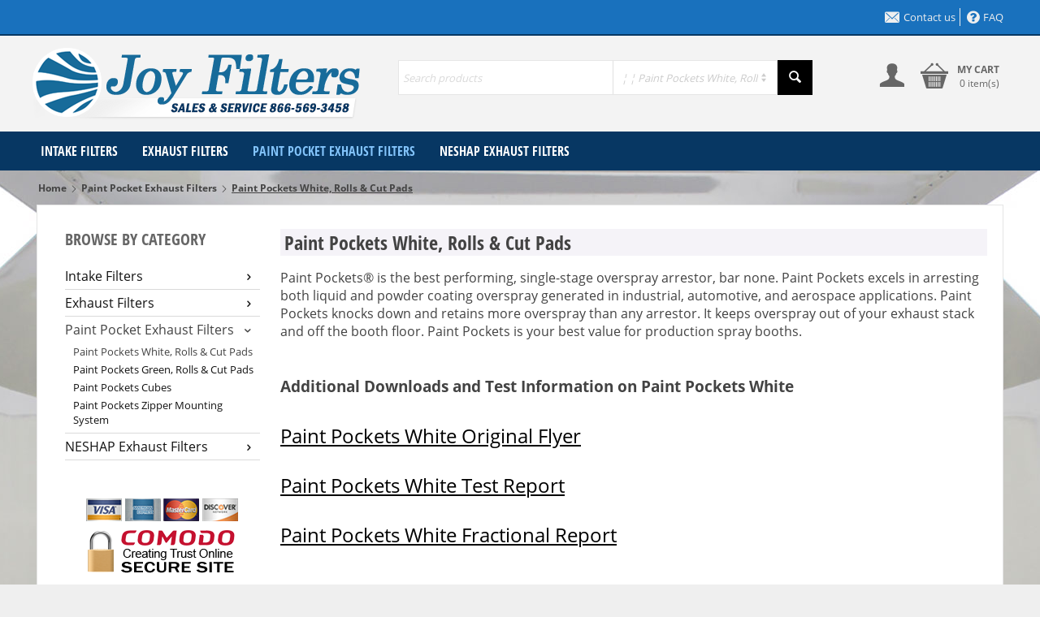

--- FILE ---
content_type: text/html; charset=utf-8
request_url: https://joyfilters.com/paint-pocket-exhaust-filters/paint-pockets-white-rolls-and-cut-pads/
body_size: 15368
content:

<!DOCTYPE html>
<html 
 lang="en" dir="ltr">
<head>
<title>Paint Pocket Exhaust Filters :: Paint Pockets White, Rolls &amp; Cut Pads</title>

<base href="https://joyfilters.com/" />

<meta http-equiv="Content-Type" content="text/html; charset=utf-8" data-ca-mode="" data-et-ver="2.20.481"/>

<meta name="viewport" content="initial-scale=1.0, user-scalable=no, width=device-width" />

<meta name="description" content="Paint Pockets® is the best performing single-stage overspray arrestor bar none Paint Pockets excels in arresting both liquid and powder coating overspray generated in industrial automotive and aerospace applications Paint Pockets knocks down and retains more overspray than any arrestor It" />

<meta name="keywords" content="" />

    <link rel="canonical" href="https://joyfilters.com/paint-pocket-exhaust-filters/paint-pockets-white-rolls-and-cut-pads/" />






<link rel="apple-touch-icon" href="https://joyfilters.com/images/logos/1/FAVICON.png">

    <link href="https://joyfilters.com/images/logos/1/FAVICON.png" rel="shortcut icon" type="image/png" />


<link type="text/css" rel="stylesheet" href="https://joyfilters.com/var/cache/misc/assets/design/themes/energot/css/standalone.79b67844c51eb058e14bd0b0dede7b191744040847.css" />


<script type="text/javascript" data-no-defer>
(function(i,s,o,g,r,a,m){
    i['GoogleAnalyticsObject']=r;
    i[r]=i[r]||function(){(i[r].q=i[r].q||[]).push(arguments)},i[r].l=1*new Date();
    a=s.createElement(o), m=s.getElementsByTagName(o)[0];
    a.async=1;
    a.src=g;
    m.parentNode.insertBefore(a,m)
})(window,document,'script','//www.google-analytics.com/analytics.js','ga');
ga('create', 'UA-125329861-1', 'auto');
ga('send', 'pageview', '/paint-pocket-exhaust-filters/paint-pockets-white-rolls-and-cut-pads/');
</script>


</head>

<body>
    
                        
        <div class="ty-tygh  " id="tygh_container">

        <div id="ajax_overlay" class="ty-ajax-overlay"></div>
<div id="ajax_loading_box" class="ty-ajax-loading-box"></div>

        <div class="cm-notification-container notification-container">
</div>

        <div class="ty-helper-container" id="tygh_main_container">
            
                    <div class="tygh-top-panel clearfix">
        <div class="container ">
    
<div class="row">                <div class="span16 top-links-grid et-top" >
            <div class="row">                <div class="span16 et-top-block" >
            <div class=" et-top-block ty-float-right">

    <div class="vs-menu-toggle cm-combination visible-phone visible-tablet clearfix" id="sw_vs-menu_50">
        <i class="vs-icon-justify"></i>
    </div>
    <div class="vs-menu-toggle-body clearfix" id="vs-menu_50">
        <div class="ty-wysiwyg-content"  data-ca-live-editor-object-id="0" data-ca-live-editor-object-type=""><ul class="ty-text-links ty-text-links_show_inline">

    <li class="ty-text-links__item ty-level-0 level-0">

        <a href="https://joyfilters.com/contact-us/" class="et-top-link"><i class="vs-icon-mail"></i>Contact us</a>

    </li>

    <li class="ty-text-links__item ty-level-0 level-0">

        <a href="/helpful-hints/" class="et-top-link"><i class="et-icon-faq"></i>FAQ</a>

    </li>


</ul></div>
    </div>
</div>
        </div>
    </div>
        </div>
    </div>
</div>
    </div>


    <div class="tygh-header clearfix ">
        <div class="container et-header et-full-grid">
    
<div class="row">                <div class="span16 et-fw-wrap et-top-header" >
            <div class="row">                <div class="span6 top-logo-grid" >
            <div class=" top-logo">
        <div class="ty-logo-container">
    <a href="https://joyfilters.com/" title="Joy Filters">
        <img src="https://joyfilters.com/images/logos/1/Joy_Filters-Logo.png" width="403" height="88" alt="Joy Filters" class="ty-logo-container__image" />
    </a>
</div>
    </div>
        </div>
    
                <div class="span7 search-block-grid top-block-grid" >
            <div class=" top-search">
        <div class="ty-search-block">
    <form action="https://joyfilters.com/" name="search_form" method="get">
        <input type="hidden" name="subcats" value="Y" />
        <input type="hidden" name="pcode_from_q" value="Y" />
        <input type="hidden" name="pshort" value="Y" />
        <input type="hidden" name="pfull" value="Y" />
        <input type="hidden" name="pname" value="Y" />
        <input type="hidden" name="pkeywords" value="Y" />
        <input type="hidden" name="search_performed" value="Y" />

        

		

<select name="cid" class="energo-searchbox">
    <option value="0">All departments</option>
        <option value="166"  title="Intake Filters">
            ¦    Intake Filters
    </option>
                <option value="167"  title="Viledon Downdraft Ceiling Filters">
            ¦    ¦    Viledon Downdraft Ceiling Filters
    </option>
        <option value="168"  title="Viledon R-1 Panel & Link Filters">
            ¦    ¦    Viledon R-1 Panel & Link Filters
    </option>
        <option value="169"  title="Viledon Series 'A' Tacky Filters">
            ¦    ¦    Viledon Series 'A' Tacky Filters
    </option>
        <option value="170"  title="Pre-Filter Links & Bag Filters">
            ¦    ¦    Pre-Filter Links & Bag Filters
    </option>
    
        <option value="203"  title="Exhaust Filters">
            ¦    Exhaust Filters
    </option>
                <option value="315"  title="Fiberglass Exhaust Filter Rolls and Pads">
            ¦    ¦    Fiberglass Exhaust Filter Rolls and Pads
    </option>
        <option value="268"  title="Powder Coating Filters">
            ¦    ¦    Powder Coating Filters
    </option>
    
        <option value="223"  title="Paint Pocket Exhaust Filters">
            ¦    Paint Pocket Exhaust Filters
    </option>
                <option value="267" selected="selected" title="Paint Pockets White, Rolls & Cut Pads">
            ¦    ¦    Paint Pockets White, Rolls & Cut Pads
    </option>
        <option value="269"  title="Paint Pockets Green, Rolls & Cut Pads">
            ¦    ¦    Paint Pockets Green, Rolls & Cut Pads
    </option>
        <option value="270"  title="Paint Pockets Cubes">
            ¦    ¦    Paint Pockets Cubes
    </option>
        <option value="271"  title="Paint Pockets Zipper Mounting System">
            ¦    ¦    Paint Pockets Zipper Mounting System
    </option>
    
        <option value="219"  title="NESHAP Exhaust Filters">
            ¦    NESHAP Exhaust Filters
    </option>
                <option value="304"  title="Two Stage NESHAP">
            ¦    ¦    Two Stage NESHAP
    </option>
        <option value="273"  title="Paint Pockets NESHAP">
            ¦    ¦    Paint Pockets NESHAP
    </option>
        <option value="274"  title="Three Stage NESHAP">
            ¦    ¦    Three Stage NESHAP
    </option>
    
    
</select>


        <input type="text" name="q" value="" id="search_input" title="Search products" class="ty-search-block__input cm-hint" /><button title="Search" class="ty-search-magnifier" type="submit"><i class="ty-icon-search"></i></button>
<input type="hidden" name="dispatch" value="products.search" />
        
    <input type="hidden" name="security_hash" class="cm-no-hide-input" value="ed2b3b16f32edd89418b8f6cb4622d89" /></form>
</div>


    </div>
        </div>
    
                <div class="span3 top-block-grid et-cart-account" >
            <div class=" top-cart-content et-cart ty-float-right">
        


<div class="ty-dropdown-box" id="cart_status_134">
    <a href="https://joyfilters.com/cart/" id="sw_dropdown_134" class="ty-dropdown-box__title cm-combination clearfix">
        
                            <i class="et-icon-cart"></i>
                <div class="ty-float-right et-cart-right">
                    <div class="minicart-title empty-cart hand">My cart</div>
                    <div class="et-items">0&nbsp;item(s)</div>
                </div>
                        <div class="et-cart-content hidden-desktop"><span>0</span></div>
        

    </a>
    <div id="dropdown_134" class="cm-popup-box ty-dropdown-box__content hidden">
        
            <div class="cm-cart-content cm-cart-content-thumb cm-cart-content-delete">
                    <div class="ty-cart-items">
                                                    <p class="ty-center vs-cart-empty-text">Cart is empty</p>
                                            </div>

                                        <div class="cm-cart-buttons ty-cart-content__buttons buttons-container hidden">
                        <div class="ty-float-left">
                            <a href="https://joyfilters.com/cart/" rel="nofollow" class="ty-btn ty-btn__tertiary">View cart</a>
                        </div>
                                                <div class="ty-float-right">
                            <a href="https://joyfilters.com/checkout/" rel="nofollow" class="ty-btn ty-btn__primary">Checkout</a>
                        </div>
                                            </div>
                    
            </div>
        

    </div>
<!--cart_status_134--></div>



    </div><div class="ty-dropdown-box  top-my-account ty-float-right">
        <div id="sw_dropdown_135" class="ty-dropdown-box__title cm-combination unlogged clearfix">
            
                            <a class="ty-account-info__title" href="https://joyfilters.com/profiles-update/">
    <i class="ty-icon-user"></i>
    <div class="et-my-account-right">
        <div class="et-welcome hidden">Welcome</div>
        <div class="vs-my-account-text et-my-account-text ty-account-info__title-txt" >My account</div>
    </div>
</a>

                        

        </div>
        <div id="dropdown_135" class="cm-popup-box ty-dropdown-box__content hidden clearfix">
            

<div id="account_info_135" class="vs-my-account">
        <ul class="ty-account-info">
    
                    <li class="ty-account-info__item ty-dropdown-box__item"><a class="ty-account-info__a underlined" href="https://joyfilters.com/orders/" rel="nofollow">Orders</a></li>
                    		            	<li class="ty-account-info__item ty-dropdown-box__item"><a class="ty-account-info__a underlined" href="https://joyfilters.com/compare/" rel="nofollow">Comparison list</a></li>
                
<li class="ty-account-info__item ty-dropdown-box__item"><a class="ty-account-info__a" href="https://joyfilters.com/wishlist/" rel="nofollow">Wish list</a></li>

    </ul>

            <div class="ty-account-info__orders updates-wrapper track-orders" id="track_orders_block_135">
            <form action="https://joyfilters.com/" method="POST" class="cm-ajax cm-post cm-ajax-full-render" name="track_order_quick">
    <input type="hidden" name="result_ids" value="track_orders_block_*" />
    <input type="hidden" name="return_url" value="index.php?dispatch=categories.view&amp;category_id=267" />

                <div class="ty-account-info__orders-txt">Track my order(s)</div>

                <div class="ty-account-info__orders-input ty-control-group ty-input-append">
        <label for="track_order_item135" class="cm-required hidden">Track my order(s)</label>
                    <input type="text" size="20" class="ty-input-text cm-hint" id="track_order_item135" name="track_data" value="Order ID/E-mail" />
                                            <button title="Go" class="ty-btn-go" type="submit"><i class="vs-icon-arrow-right"></i></button>
<input type="hidden" name="dispatch" value="orders.track_request" />
                            
    </div>

    <input type="hidden" name="security_hash" class="cm-no-hide-input" value="ed2b3b16f32edd89418b8f6cb4622d89" /></form>

    <!--track_orders_block_135--></div>
                
        

    
    <div class="ty-account-info__buttons buttons-container">
                    <a href="https://joyfilters.com/login/?return_url=index.php%3Fdispatch%3Dcategories.view%26category_id%3D267"  data-ca-target-id="login_block135" class="cm-dialog-opener cm-dialog-auto-size account" rel="nofollow">Sign in</a><span>or</span><a href="https://joyfilters.com/profiles-add/" rel="nofollow" class="account">Register</a>
                            <div  id="login_block135" class="hidden" title="Sign in">
                    <div class="ty-login-popup">
                        

    <form name="popup135_form" action="https://joyfilters.com/" method="post">
<input type="hidden" name="return_url" value="index.php?dispatch=categories.view&amp;category_id=267" />
<input type="hidden" name="redirect_url" value="index.php?dispatch=categories.view&amp;category_id=267" />

        <div class="ty-control-group">
            <label for="login_popup135" class="ty-login__filed-label ty-control-group__label cm-required cm-trim cm-email">E-mail</label>
            <input type="text" id="login_popup135" name="user_login" size="30" value="" class="ty-login__input cm-focus" />
            </div>

        <div class="ty-control-group ty-password-forgot">
            <label for="psw_popup135" class="ty-login__filed-label ty-control-group__label ty-password-forgot__label cm-required">Password</label><a href="https://joyfilters.com/index.php?dispatch=auth.recover_password" class="ty-password-forgot__a"  tabindex="5">Forgot your password?</a>
            <input type="password" id="psw_popup135" name="password" size="30" value="" class="ty-login__input" maxlength="32" />
            </div>

        

    
                            <div class="ty-login-reglink ty-center">
                    <a class="ty-login-reglink__a" href="https://joyfilters.com/profiles-add/" rel="nofollow">Register for a new account</a>
                </div>
                        <div class="buttons-container clearfix">
                <div class="ty-float-right">
                        
 
    <button  class="ty-btn__login ty-btn__secondary ty-btn" type="submit" name="dispatch[auth.login]" >Sign in</button>


                </div>
                <div class="ty-login__remember-me">
                    <label for="remember_me_popup135" class="ty-login__remember-me-label"><input class="checkbox" type="checkbox" name="remember_me" id="remember_me_popup135" value="Y" />Remember me</label>
                </div>
            </div>
    


<input type="hidden" name="security_hash" class="cm-no-hide-input" value="ed2b3b16f32edd89418b8f6cb4622d89" /></form>


                    </div>
                </div>
                        </div>
<!--account_info_135--></div>

        </div>
    </div>
        </div>
    </div>
        </div>
    </div>
<div class="row">                <div class="span16 top-menu-grid et-sticky-menu et-full-width" >
            <div class="row">                <div class="span16 et-fw-wrap" >
            <div class="">
    

<ul class="ty-menu__items cm-responsive-menu"><li class="ty-menu__item ty-menu__menu-btn visible-phone visible-tablet"><a class="ty-menu__item-link"><i class="ty-icon-short-list"></i><span>Menu</span></a></li><li class="ty-menu__item cm-menu-item-responsive"><a class="ty-menu__item-toggle visible-phone visible-tablet cm-responsive-menu-toggle"><i class="ty-menu__icon-open ty-icon-down-open"></i><i class="ty-menu__icon-hide ty-icon-up-open"></i></a><a  href="https://joyfilters.com/paint-booth-intake-filters/" class="ty-menu__item-link">Intake Filters</a><div class="ty-menu__submenu no-dd-img" id="topmenu_43_8e0c8f0e1f0f34a8ee9d5c713fb58a90" ><ul class="ty-menu__submenu-items cm-responsive-menu-submenu" style="padding-right:330px;"><li class="ty-top-mine__submenu-col"><div class="ty-menu__submenu-item-header"><a href="https://joyfilters.com/paint-booth-intake-filters/viledon-downdraft-ceiling-filters/" class="ty-menu__submenu-link">Viledon Downdraft Ceiling Filters</a></div><div style="" class="vs-sub-categ-img"><a href="https://joyfilters.com/paint-booth-intake-filters/viledon-downdraft-ceiling-filters/" class="vs-sub-categ-img-link"><img class="ty-pict     vs_lazy_additional" id="det_img_1562470800"  src="./design/themes/energot/media/images/vs-empty.png" style="" data-src="https://joyfilters.com/images/thumbnails/137/137/detailed/1/4815-FFT-FreudDataSht-PA560G10-PA5micron-FNL-web_eu6i-jr.png" width="137" height="137" alt="" title=""  /><noscript><img class="  "   src="https://joyfilters.com/images/thumbnails/137/137/detailed/1/4815-FFT-FreudDataSht-PA560G10-PA5micron-FNL-web_eu6i-jr.png" width="137" height="137" alt="" title=""  /></noscript>
</a></div><div class="ty-menu__submenu"><ul class="ty-menu__submenu-list cm-responsive-menu-submenu"></ul></div></li><li class="ty-top-mine__submenu-col"><div class="ty-menu__submenu-item-header"><a href="https://joyfilters.com/paint-booth-intake-filters/viledon-r-1-panel-and-link-filters/" class="ty-menu__submenu-link">Viledon R-1 Panel &amp; Link Filters</a></div><div style="" class="vs-sub-categ-img"><a href="https://joyfilters.com/paint-booth-intake-filters/viledon-r-1-panel-and-link-filters/" class="vs-sub-categ-img-link"><img class="ty-pict     vs_lazy_additional" id="det_img_82096724"  src="./design/themes/energot/media/images/vs-empty.png" style="" data-src="https://joyfilters.com/images/thumbnails/137/137/detailed/1/r1_panelfilter_qxx9-sl.jpg" width="137" height="137" alt="" title=""  /><noscript><img class="  "   src="https://joyfilters.com/images/thumbnails/137/137/detailed/1/r1_panelfilter_qxx9-sl.jpg" width="137" height="137" alt="" title=""  /></noscript>
</a></div><div class="ty-menu__submenu"><ul class="ty-menu__submenu-list cm-responsive-menu-submenu"></ul></div></li><li class="ty-top-mine__submenu-col"><div class="ty-menu__submenu-item-header"><a href="https://joyfilters.com/paint-booth-intake-filters/viledon-series-a-tacky-filters/" class="ty-menu__submenu-link">Viledon Series &#039;A&#039; Tacky Filters</a></div><div style="" class="vs-sub-categ-img"><a href="https://joyfilters.com/paint-booth-intake-filters/viledon-series-a-tacky-filters/" class="vs-sub-categ-img-link"><img class="ty-pict     vs_lazy_additional" id="det_img_415657430"  src="./design/themes/energot/media/images/vs-empty.png" style="" data-src="https://joyfilters.com/images/thumbnails/137/137/detailed/1/SR65_Intake_Panel__1.jpg" width="137" height="137" alt="" title=""  /><noscript><img class="  "   src="https://joyfilters.com/images/thumbnails/137/137/detailed/1/SR65_Intake_Panel__1.jpg" width="137" height="137" alt="" title=""  /></noscript>
</a></div><div class="ty-menu__submenu"><ul class="ty-menu__submenu-list cm-responsive-menu-submenu"></ul></div></li><li class="ty-top-mine__submenu-col"><div class="ty-menu__submenu-item-header"><a href="https://joyfilters.com/paint-booth-intake-filters/pre-filter-links-and-bag-filters/" class="ty-menu__submenu-link">Pre-Filter Links &amp; Bag Filters</a></div><div style="" class="vs-sub-categ-img"><a href="https://joyfilters.com/paint-booth-intake-filters/pre-filter-links-and-bag-filters/" class="vs-sub-categ-img-link"><img class="ty-pict     vs_lazy_additional" id="det_img_1356138994"  src="./design/themes/energot/media/images/vs-empty.png" style="" data-src="https://joyfilters.com/images/thumbnails/137/137/detailed/1/pfs_pfm_pfl_group.jpg" width="137" height="137" alt="" title=""  /><noscript><img class="  "   src="https://joyfilters.com/images/thumbnails/137/137/detailed/1/pfs_pfm_pfl_group.jpg" width="137" height="137" alt="" title=""  /></noscript>
</a></div><div class="ty-menu__submenu"><ul class="ty-menu__submenu-list cm-responsive-menu-submenu"></ul></div></li></ul>
</div></li><li class="ty-menu__item cm-menu-item-responsive"><a class="ty-menu__item-toggle visible-phone visible-tablet cm-responsive-menu-toggle"><i class="ty-menu__icon-open ty-icon-down-open"></i><i class="ty-menu__icon-hide ty-icon-up-open"></i></a><a  href="https://joyfilters.com/paint-booth-exhaust-filters/" class="ty-menu__item-link">Exhaust Filters</a><div class="ty-menu__submenu no-dd-img" id="topmenu_43_9b73f05be4d49a0ad9e05396d07cc04c" ><ul class="ty-menu__submenu-items cm-responsive-menu-submenu" style="padding-right:230px;"><li class="ty-top-mine__submenu-col"><div class="ty-menu__submenu-item-header"><a href="https://joyfilters.com/paint-booth-exhaust-filters/fiberglass-exhaust-filter-rolls-and-pads-en/" class="ty-menu__submenu-link">Fiberglass Exhaust Filter Rolls and Pads</a></div><div style="" class="vs-sub-categ-img"><a href="https://joyfilters.com/paint-booth-exhaust-filters/fiberglass-exhaust-filter-rolls-and-pads-en/" class="vs-sub-categ-img-link"><img class="ty-pict     vs_lazy_additional" id="det_img_319958682"  src="./design/themes/energot/media/images/vs-empty.png" style="" data-src="https://joyfilters.com/images/thumbnails/137/137/detailed/1/fiberglass_cut_pads_for_exhaust.jpg" width="137" height="137" alt="" title=""  /><noscript><img class="  "   src="https://joyfilters.com/images/thumbnails/137/137/detailed/1/fiberglass_cut_pads_for_exhaust.jpg" width="137" height="137" alt="" title=""  /></noscript>
</a></div><div class="ty-menu__submenu"><ul class="ty-menu__submenu-list cm-responsive-menu-submenu"></ul></div></li><li class="ty-top-mine__submenu-col"><div class="ty-menu__submenu-item-header"><a href="https://joyfilters.com/paint-booth-exhaust-filters/powder-coating-filters/" class="ty-menu__submenu-link">Powder Coating Filters</a></div><div style="" class="vs-sub-categ-img"><a href="https://joyfilters.com/paint-booth-exhaust-filters/powder-coating-filters/" class="vs-sub-categ-img-link"><img class="ty-pict     vs_lazy_additional" id="det_img_1091582313"  src="./design/themes/energot/media/images/vs-empty.png" style="" data-src="https://joyfilters.com/images/thumbnails/137/137/detailed/1/ORANGEWHITEEXHFILTERPANELBAGROLL.jpg" width="137" height="137" alt="" title=""  /><noscript><img class="  "   src="https://joyfilters.com/images/thumbnails/137/137/detailed/1/ORANGEWHITEEXHFILTERPANELBAGROLL.jpg" width="137" height="137" alt="" title=""  /></noscript>
</a></div><div class="ty-menu__submenu"><ul class="ty-menu__submenu-list cm-responsive-menu-submenu"></ul></div></li></ul>
</div></li><li class="ty-menu__item cm-menu-item-responsive ty-menu__item-active"><a class="ty-menu__item-toggle visible-phone visible-tablet cm-responsive-menu-toggle"><i class="ty-menu__icon-open ty-icon-down-open"></i><i class="ty-menu__icon-hide ty-icon-up-open"></i></a><a  href="https://joyfilters.com/paint-pocket-exhaust-filters/" class="ty-menu__item-link">Paint Pocket Exhaust Filters</a><div class="ty-menu__submenu no-dd-img" id="topmenu_43_3ac5582d816e8665f4f0ddd27e2a9175" ><ul class="ty-menu__submenu-items cm-responsive-menu-submenu" style="padding-right:170px;"><li class="ty-top-mine__submenu-col"><div class="ty-menu__submenu-item-header ty-menu__submenu-item-header-active"><a href="https://joyfilters.com/paint-pocket-exhaust-filters/paint-pockets-white-rolls-and-cut-pads/" class="ty-menu__submenu-link">Paint Pockets White, Rolls &amp; Cut Pads</a></div><div style="" class="vs-sub-categ-img"><a href="https://joyfilters.com/paint-pocket-exhaust-filters/paint-pockets-white-rolls-and-cut-pads/" class="vs-sub-categ-img-link"><img class="ty-pict     vs_lazy_additional" id="det_img_643829581"  src="./design/themes/energot/media/images/vs-empty.png" style="" data-src="https://joyfilters.com/images/thumbnails/137/137/detailed/1/paint-pockets-cutpads.png" width="137" height="137" alt="" title=""  /><noscript><img class="  "   src="https://joyfilters.com/images/thumbnails/137/137/detailed/1/paint-pockets-cutpads.png" width="137" height="137" alt="" title=""  /></noscript>
</a></div><div class="ty-menu__submenu"><ul class="ty-menu__submenu-list cm-responsive-menu-submenu"></ul></div></li><li class="ty-top-mine__submenu-col"><div class="ty-menu__submenu-item-header"><a href="https://joyfilters.com/paint-pocket-exhaust-filters/paint-pockets-green-rolls-and-cut-pads/" class="ty-menu__submenu-link">Paint Pockets Green, Rolls &amp; Cut Pads</a></div><div style="" class="vs-sub-categ-img"><a href="https://joyfilters.com/paint-pocket-exhaust-filters/paint-pockets-green-rolls-and-cut-pads/" class="vs-sub-categ-img-link"><img class="ty-pict     vs_lazy_additional" id="det_img_495260530"  src="./design/themes/energot/media/images/vs-empty.png" style="" data-src="https://joyfilters.com/images/thumbnails/137/137/detailed/1/paint-pocket_9qoo-h8.png" width="137" height="137" alt="" title=""  /><noscript><img class="  "   src="https://joyfilters.com/images/thumbnails/137/137/detailed/1/paint-pocket_9qoo-h8.png" width="137" height="137" alt="" title=""  /></noscript>
</a></div><div class="ty-menu__submenu"><ul class="ty-menu__submenu-list cm-responsive-menu-submenu"></ul></div></li><li class="ty-top-mine__submenu-col"><div class="ty-menu__submenu-item-header"><a href="https://joyfilters.com/paint-pocket-exhaust-filters/paint-pockets-cubes/" class="ty-menu__submenu-link">Paint Pockets Cubes</a></div><div style="" class="vs-sub-categ-img"><a href="https://joyfilters.com/paint-pocket-exhaust-filters/paint-pockets-cubes/" class="vs-sub-categ-img-link"><img class="ty-pict     vs_lazy_additional" id="det_img_20457464"  src="./design/themes/energot/media/images/vs-empty.png" style="" data-src="https://joyfilters.com/images/thumbnails/137/137/detailed/2/paint-pocket-cubes.jpg" width="137" height="137" alt="Paint Pocket Cubes" title="Paint Pocket Cubes"  /><noscript><img class="  "   src="https://joyfilters.com/images/thumbnails/137/137/detailed/2/paint-pocket-cubes.jpg" width="137" height="137" alt="Paint Pocket Cubes" title="Paint Pocket Cubes"  /></noscript>
</a></div><div class="ty-menu__submenu"><ul class="ty-menu__submenu-list cm-responsive-menu-submenu"></ul></div></li><li class="ty-top-mine__submenu-col"><div class="ty-menu__submenu-item-header"><a href="https://joyfilters.com/paint-pocket-exhaust-filters/paint-pockets-zipper-mounting-system/" class="ty-menu__submenu-link">Paint Pockets Zipper Mounting System</a></div><div style="" class="vs-sub-categ-img"><a href="https://joyfilters.com/paint-pocket-exhaust-filters/paint-pockets-zipper-mounting-system/" class="vs-sub-categ-img-link"><img class="ty-pict     vs_lazy_additional" id="det_img_1939000826"  src="./design/themes/energot/media/images/vs-empty.png" style="" data-src="https://joyfilters.com/images/thumbnails/137/137/detailed/2/PAINT_POCKETS_ZIPPER_MOUNT_SYSTEM.jpg" width="137" height="137" alt="" title=""  /><noscript><img class="  "   src="https://joyfilters.com/images/thumbnails/137/137/detailed/2/PAINT_POCKETS_ZIPPER_MOUNT_SYSTEM.jpg" width="137" height="137" alt="" title=""  /></noscript>
</a></div><div class="ty-menu__submenu"><ul class="ty-menu__submenu-list cm-responsive-menu-submenu"></ul></div></li></ul>
</div></li><li class="ty-menu__item cm-menu-item-responsive"><a class="ty-menu__item-toggle visible-phone visible-tablet cm-responsive-menu-toggle"><i class="ty-menu__icon-open ty-icon-down-open"></i><i class="ty-menu__icon-hide ty-icon-up-open"></i></a><a  href="https://joyfilters.com/neshap-exhaust-filters/" class="ty-menu__item-link">NESHAP Exhaust Filters</a><div class="ty-menu__submenu no-dd-img" id="topmenu_43_0829700386ecffb6d51fbb6e7e7aa093" ><ul class="ty-menu__submenu-items cm-responsive-menu-submenu" style="padding-right:px;"><li class="ty-top-mine__submenu-col"><div class="ty-menu__submenu-item-header"><a href="https://joyfilters.com/neshap-exhaust-filters/products/" class="ty-menu__submenu-link">Two Stage NESHAP</a></div><div style="" class="vs-sub-categ-img"><a href="https://joyfilters.com/neshap-exhaust-filters/products/" class="vs-sub-categ-img-link"><img class="ty-pict     vs_lazy_additional" id="det_img_573741045"  src="./design/themes/energot/media/images/vs-empty.png" style="" data-src="https://joyfilters.com/images/thumbnails/137/137/detailed/2/ORANGEWHITEEXHFILTERPANELBAGROLL_3qvm-m2.jpg" width="137" height="137" alt="" title=""  /><noscript><img class="  "   src="https://joyfilters.com/images/thumbnails/137/137/detailed/2/ORANGEWHITEEXHFILTERPANELBAGROLL_3qvm-m2.jpg" width="137" height="137" alt="" title=""  /></noscript>
</a></div><div class="ty-menu__submenu"><ul class="ty-menu__submenu-list cm-responsive-menu-submenu"></ul></div></li><li class="ty-top-mine__submenu-col"><div class="ty-menu__submenu-item-header"><a href="https://joyfilters.com/neshap-exhaust-filters/neshap-exhaust-filters-en/" class="ty-menu__submenu-link">Paint Pockets NESHAP</a></div><div style="" class="vs-sub-categ-img"><a href="https://joyfilters.com/neshap-exhaust-filters/neshap-exhaust-filters-en/" class="vs-sub-categ-img-link"><img class="ty-pict     vs_lazy_additional" id="det_img_647920849"  src="./design/themes/energot/media/images/vs-empty.png" style="" data-src="https://joyfilters.com/images/thumbnails/137/137/detailed/1/PPM-319-new.jpg" width="137" height="137" alt="" title=""  /><noscript><img class="  "   src="https://joyfilters.com/images/thumbnails/137/137/detailed/1/PPM-319-new.jpg" width="137" height="137" alt="" title=""  /></noscript>
</a></div><div class="ty-menu__submenu"><ul class="ty-menu__submenu-list cm-responsive-menu-submenu"></ul></div></li><li class="ty-top-mine__submenu-col"><div class="ty-menu__submenu-item-header"><a href="https://joyfilters.com/neshap-exhaust-filters/three-stage-neshap/" class="ty-menu__submenu-link">Three Stage NESHAP</a></div><div style="" class="vs-sub-categ-img"><a href="https://joyfilters.com/neshap-exhaust-filters/three-stage-neshap/" class="vs-sub-categ-img-link"><img class="ty-pict     vs_lazy_additional" id="det_img_1193947169"  src="./design/themes/energot/media/images/vs-empty.png" style="" data-src="https://joyfilters.com/images/thumbnails/137/137/detailed/2/3rd_Stage_5_Pckt_Bag_Internal_Header_ntvo-mz.jpg" width="137" height="137" alt="" title=""  /><noscript><img class="  "   src="https://joyfilters.com/images/thumbnails/137/137/detailed/2/3rd_Stage_5_Pckt_Bag_Internal_Header_ntvo-mz.jpg" width="137" height="137" alt="" title=""  /></noscript>
</a></div><div class="ty-menu__submenu"><ul class="ty-menu__submenu-list cm-responsive-menu-submenu"></ul></div></li></ul>
</div></li>
</ul>


</div>
        </div>
    </div>
        </div>
    </div>
</div>
    </div>

    <div class="tygh-content clearfix">
        <div class="container ">
    
<div class="row">                <div class="span16 " >
            <div id="breadcrumbs_10">

    <div class="ty-breadcrumbs clearfix">
        <a href="https://joyfilters.com/" class="ty-breadcrumbs__a">Home</a><i class="vs-icon-arrow-right"></i><a href="https://joyfilters.com/paint-pocket-exhaust-filters/" class="ty-breadcrumbs__a">Paint Pocket Exhaust Filters</a><i class="vs-icon-arrow-right"></i><span class="ty-breadcrumbs__current"><bdi>Paint Pockets White, Rolls &amp; Cut Pads</bdi></span>
    </div>

<!--breadcrumbs_10--></div>
        </div>
    </div>
<div class="row">                <div class="span16 et-content" >
            <div class="row">                <div class="span4 " >
            <div class="vs-sidebox clearfix et-sidebox-categ">
    <h2 class="vs-sidebox-title">
            <span>Browse by category</span>
            <span class="vs-title-toggle cm-combination visible-phone visible-tablet" id="sw_sidebox_80">
                <i class="ty-sidebox__icon-open ty-icon-down-open"></i>
                <i class="ty-sidebox__icon-hide ty-icon-up-open"></i>
            </span>
    </h2>
    <div class="vs-toggle-body vs-sidebox-body vs-side-subcateg clearfix" id="sidebox_80">

                                            
                                        
            <div class="item1-wrapper">
                <a href="https://joyfilters.com/paint-booth-intake-filters/" class="item1 ">
                    Intake Filters
                    <i class="ty-icon-right-open-thin"></i>
                    <i class="ty-icon-down-open hidden"></i>
                </a>
                            </div>
                                            
                                        
            <div class="item1-wrapper">
                <a href="https://joyfilters.com/paint-booth-exhaust-filters/" class="item1 ">
                    Exhaust Filters
                    <i class="ty-icon-right-open-thin"></i>
                    <i class="ty-icon-down-open hidden"></i>
                </a>
                            </div>
                                            
                                        
            <div class="item1-wrapper">
                <a href="https://joyfilters.com/paint-pocket-exhaust-filters/" class="item1 active">
                    Paint Pocket Exhaust Filters
                    <i class="ty-icon-right-open-thin"></i>
                    <i class="ty-icon-down-open hidden"></i>
                </a>
                                        <ul>
                            
                                    <li>

            <a href="https://joyfilters.com/paint-pocket-exhaust-filters/paint-pockets-white-rolls-and-cut-pads/" class="active">
                <i class="ty-icon-right-dir"></i>Paint Pockets White, Rolls &amp; Cut Pads
            </a>
                    </li>
                            
                                    <li>

            <a href="https://joyfilters.com/paint-pocket-exhaust-filters/paint-pockets-green-rolls-and-cut-pads/" class="">
                <i class="ty-icon-right-dir"></i>Paint Pockets Green, Rolls &amp; Cut Pads
            </a>
                    </li>
                            
                                    <li>

            <a href="https://joyfilters.com/paint-pocket-exhaust-filters/paint-pockets-cubes/" class="">
                <i class="ty-icon-right-dir"></i>Paint Pockets Cubes
            </a>
                    </li>
                            
                                    <li>

            <a href="https://joyfilters.com/paint-pocket-exhaust-filters/paint-pockets-zipper-mounting-system/" class="">
                <i class="ty-icon-right-dir"></i>Paint Pockets Zipper Mounting System
            </a>
                    </li>
        </ul>

                            </div>
                                            
                                        
            <div class="item1-wrapper">
                <a href="https://joyfilters.com/neshap-exhaust-filters/" class="item1 ">
                    NESHAP Exhaust Filters
                    <i class="ty-icon-right-open-thin"></i>
                    <i class="ty-icon-down-open hidden"></i>
                </a>
                            </div>
        
    </div>
</div><div class=" hidden-tablet hidden-phone space-bottom">
        
    </div><div class="ty-wysiwyg-content"  data-ca-live-editor-object-id="0" data-ca-live-editor-object-type=""><p align="center"><img alt="" src="/images/companies/1/icons-cc-comodo.png?1536268754916" style="border-width: 0px; border-style: solid; width: 200px; height: 110px;" /></p>
</div>
        </div>
    
                <div class="span12 " >
            <div class="ty-mainbox-container clearfix et-category">
                    
            <h1 class="ty-mainbox-title clearfix">
                
                                    <span >Paint Pockets White, Rolls &amp; Cut Pads</span>
                                
    
            </h1>
            
    
                <div class="ty-mainbox-body clearfix">

<div id="category_products_11">

<div class="et-category vs-category vs-category-level-2">

<!-- Inline script moved to the bottom of the page -->

    <div class="ty-wysiwyg-content ty-mb-s" ><p><span style="font-size: 12pt;">Paint Pockets® is the best performing, single-stage overspray arrestor, bar none. Paint Pockets excels in arresting both liquid and powder coating overspray generated in industrial, automotive, and aerospace applications. Paint Pockets knocks down and retains more overspray than any arrestor. It keeps overspray out of your exhaust stack and off the booth floor. Paint Pockets is your best value for production spray booths.</span></p>
<h1><span style="font-size: 14pt;">Additional Downloads and Test Information on Paint Pockets White<br /></span></h1>
<h2><span style="font-size: 18pt;"><span style="text-decoration: underline; color: #0000ff;"></span><span style="text-decoration: underline; color: #0000ff;"></span><span style="text-decoration: underline; color: #000000;"><em><strong><a style="color: #000000; text-decoration: underline;" title="Original Paint Pockets White" href="https://joyfilters.com/images/companies/1/5.%20Original%20Paint%20Pockets%20Flyer.pdf?1553082973783"><span><span style="font-size: 18pt;">Paint Pockets White Original</span></span></a></strong><span style="font-size: 18pt;"> </span><a style="color: #000000; text-decoration: underline;" title="Original Paint Pockets White" href="https://joyfilters.com/images/companies/1/5.%20Original%20Paint%20Pockets%20Flyer.pdf?1553082973783"><span style="font-size: 18pt;">Flyer</span></a></em></span></span></h2>
<h2><span style="color: #000000;"><span style="text-decoration: underline;"><em><strong><a style="color: #000000; text-decoration: underline;" title="Paint Pockets White Test Report" href="https://joyfilters.com/images/companies/1/12.%20Paint%20Pockets%20White%20Test%20Results.pdf?1553083161200"><span style="font-size: 18pt;">Paint Pockets White Test</span></a><a style="color: #000000; text-decoration: underline;" title="Paint Pockets White Test Report" href="https://joyfilters.com/images/companies/1/12.%20Paint%20Pockets%20White%20Test%20Results.pdf?1553083161200"><span style="font-size: 18pt;"> Report</span></a><span style="font-size: 18pt;"></span></strong></em><span style="font-size: 18pt;"></span></span><span style="text-decoration: underline;"><span style="font-size: 18pt;"></span></span><span style="text-decoration: underline;"><span style="font-size: 18pt;"></span></span><span style="text-decoration: underline; font-size: 18pt;"></span></span></h2>
<h2><span style="text-decoration: underline;"><em><span style="color: #000000; text-decoration: underline;"><span style="font-size: 14pt;"></span><span style="font-size: 14pt;"></span></span><span style="font-size: 14pt;"><a title="Paint Pockets White Fractional Test Report" href="https://joyfilters.com/images/companies/1/11.%20Paint%20Pockets%20White%20Fractional%20Test.pdf?1553083202896"><span style="color: #0000ff; text-decoration: underline; font-size: 18pt;"><span style="color: #000000; text-decoration: underline;">Paint Pockets White Fractional Report</span><span style="color: #000000; text-decoration: underline;"></span></span></a></span></em></span></h2>
<p> </p></div>



    
    

<!-- Inline script moved to the bottom of the page -->

    
    <div class="ty-pagination-container cm-pagination-container" id="pagination_contents">

    
    

    

    <div class="ty-sort-container">
    

    
<div class="ty-sort-container__views-icons">
<a class="ty-sort-container__views-a cm-ajax " data-ca-target-id="pagination_contents" href="https://joyfilters.com/paint-pocket-exhaust-filters/paint-pockets-white-rolls-and-cut-pads/?sort_by=product&amp;sort_order=asc&amp;layout=products_multicolumns" rel="nofollow"><i class="vs-icon-products-multicolumns"></i></a>
<a class="ty-sort-container__views-a cm-ajax active" data-ca-target-id="pagination_contents" href="https://joyfilters.com/paint-pocket-exhaust-filters/paint-pockets-white-rolls-and-cut-pads/?sort_by=product&amp;sort_order=desc&amp;layout=products_without_options" rel="nofollow"><i class="vs-icon-products-without-options"></i></a>
<a class="ty-sort-container__views-a cm-ajax " data-ca-target-id="pagination_contents" href="https://joyfilters.com/paint-pocket-exhaust-filters/paint-pockets-white-rolls-and-cut-pads/?sort_by=product&amp;sort_order=asc&amp;layout=short_list" rel="nofollow"><i class="vs-icon-short-list"></i></a>
</div>

<div class="ty-sort-dropdown">
    <a id="sw_elm_sort_fields" class="ty-sort-dropdown__wrapper cm-combination">Sort Alphabetically: A to Z<i class="ty-sort-dropdown__icon ty-icon-down-micro"></i></a>
    <ul id="elm_sort_fields" class="ty-sort-dropdown__content cm-popup-box hidden">
                                                                                                                                                                                                                                                                                                                                                                                                                                                                                                                                                                                                                        <li class="sort-by-timestamp-desc ty-sort-dropdown__content-item">
                        <a class="cm-ajax ty-sort-dropdown__content-item-a" data-ca-target-id="pagination_contents" href="https://joyfilters.com/paint-pocket-exhaust-filters/paint-pockets-white-rolls-and-cut-pads/?sort_by=timestamp&amp;sort_order=desc" rel="nofollow">Newest Items First</a>
                    </li>
                                                                                                                                                                                                                                                                                                                                                                                                                                                                                                                                                        <li class="sort-by-product-desc ty-sort-dropdown__content-item">
                        <a class="cm-ajax ty-sort-dropdown__content-item-a" data-ca-target-id="pagination_contents" href="https://joyfilters.com/paint-pocket-exhaust-filters/paint-pockets-white-rolls-and-cut-pads/?sort_by=product&amp;sort_order=desc" rel="nofollow">Sort Alphabetically: Z to A</a>
                    </li>
                                                                                                                                                                                                                                                <li class="sort-by-price-asc ty-sort-dropdown__content-item">
                        <a class="cm-ajax ty-sort-dropdown__content-item-a" data-ca-target-id="pagination_contents" href="https://joyfilters.com/paint-pocket-exhaust-filters/paint-pockets-white-rolls-and-cut-pads/?sort_by=price&amp;sort_order=asc" rel="nofollow">Sort by Price: Low to High</a>
                    </li>
                                                                                                                                                <li class="sort-by-price-desc ty-sort-dropdown__content-item">
                        <a class="cm-ajax ty-sort-dropdown__content-item-a" data-ca-target-id="pagination_contents" href="https://joyfilters.com/paint-pocket-exhaust-filters/paint-pockets-white-rolls-and-cut-pads/?sort_by=price&amp;sort_order=desc" rel="nofollow">Sort by Price: High to Low</a>
                    </li>
                                                                                                                                                                                                                                                                                                                                                                                                                                                                                                                                                                                                                                                                                                                                                                                                                                                                                                                                                                                                            </ul>
</div>







<div class="ty-sort-dropdown">
<a id="sw_elm_pagination_steps" class="ty-sort-dropdown__wrapper cm-combination">24 Per Page<i class="ty-sort-dropdown__icon ty-icon-down-micro"></i></a>
    <ul id="elm_pagination_steps" class="ty-sort-dropdown__content cm-popup-box hidden">
                            <li class="ty-sort-dropdown__content-item">
                <a class="cm-ajax ty-sort-dropdown__content-item-a" href="https://joyfilters.com/paint-pocket-exhaust-filters/paint-pockets-white-rolls-and-cut-pads/?items_per_page=16" data-ca-target-id="pagination_contents" rel="nofollow">16 Per Page</a>
            </li>
                                                    <li class="ty-sort-dropdown__content-item">
                <a class="cm-ajax ty-sort-dropdown__content-item-a" href="https://joyfilters.com/paint-pocket-exhaust-filters/paint-pockets-white-rolls-and-cut-pads/?items_per_page=32" data-ca-target-id="pagination_contents" rel="nofollow">32 Per Page</a>
            </li>
                                    <li class="ty-sort-dropdown__content-item">
                <a class="cm-ajax ty-sort-dropdown__content-item-a" href="https://joyfilters.com/paint-pocket-exhaust-filters/paint-pockets-white-rolls-and-cut-pads/?items_per_page=64" data-ca-target-id="pagination_contents" rel="nofollow">64 Per Page</a>
            </li>
                                    <li class="ty-sort-dropdown__content-item">
                <a class="cm-ajax ty-sort-dropdown__content-item-a" href="https://joyfilters.com/paint-pocket-exhaust-filters/paint-pockets-white-rolls-and-cut-pads/?items_per_page=128" data-ca-target-id="pagination_contents" rel="nofollow">128 Per Page</a>
            </li>
                    </ul>
</div>
</div>


    
    
    































<div class="product-container template-products list clearfix vs-list et-list">
        <form action="https://joyfilters.com/" method="post" name="product_form_374" enctype="multipart/form-data" class="cm-disable-empty-files  cm-ajax cm-ajax-full-render cm-ajax-status-middle ">
<input type="hidden" name="result_ids" value="cart_status*,wish_list*,checkout*,account_info*" />
<input type="hidden" name="redirect_url" value="index.php?dispatch=categories.view&amp;category_id=267" />
<input type="hidden" name="product_data[374][product_id]" value="374" />

        
    <div class="ty-float-left product-item-image center animate scale">
                <span class="cm-reload-374 image-reload" id="list_image_update_374 image-wrapper">

                            <a href="https://joyfilters.com/paint-pocket-exhaust-filters/paint-pockets-white-rolls-and-cut-pads/20-x-20-white-paint-pocket-pads/">
                <input type="hidden" name="image[list_image_update_374][link]" value="https://joyfilters.com/paint-pocket-exhaust-filters/paint-pockets-white-rolls-and-cut-pads/20-x-20-white-paint-pocket-pads/" />
            
                            

            <input type="hidden" name="image[list_image_update_374][data]" value="374,213,213,product" />
            <img class="ty-pict  primary active   " id="det_img_374"  src="https://joyfilters.com/images/thumbnails/213/213/detailed/1/paint-pocket-white-pads.png" style="" data-src="" width="213" height="213" alt="" title=""  />

            
                            </a>
                    <!--list_image_update_374--></span>
        
    </div>

    <div class="product-info ty-product-list__content">
                            
        
        <div class="ty-product-list__info prod-info">
            <div class="clearfix">
                <div class="et-prod-info">
                    <div class="clearfix vs-title-rating">
                        <div class="ty-product-list__item-name">
                                                        <bdi>
            <a href="https://joyfilters.com/paint-pocket-exhaust-filters/paint-pockets-white-rolls-and-cut-pads/20-x-20-white-paint-pocket-pads/" class="product-title" title="20&quot; x 20&quot; White Paint Pocket Pads" >20" x 20" White Paint Pocket Pads</a>    

</bdi>
                        </div>
                        <div class="clearfix vs-rating ty-product-list__rating">
                                                            	
    


                        </div>
                    </div>
                    
                    <div class="vs-price-stock clearfix">
                        <div class="ty-float-left product-prices ty-product-list__price">
                                                            <span class="cm-reload-374 ty-price-update" id="price_update_374">
        <input type="hidden" name="appearance[show_price_values]" value="1" />
        <input type="hidden" name="appearance[show_price]" value="1" />
                                
                                    <span class="ty-price" id="line_discounted_price_374"><bdi><span class="ty-price-num">$</span><span id="sec_discounted_price_374" class="ty-price-num">126.59</span></bdi></span>
                            

                        <!--price_update_374--></span>

                            
                                                            
                    
                                                                    <span class="cm-reload-374" id="old_price_update_374">
            
                        

        <!--old_price_update_374--></span>
    &nbsp;                            
                                                            
                        </div>
                    
                    </div>
                    <div class="product-descr">
                        <div class="ty-product-list__feature">
            <div class="cm-reload-374" id="product_features_update_374">
            <input type="hidden" name="appearance[show_features]" value="1" />
            

    <span class="vs-feature-title">Case Quantity</span>:    30
        <!--product_features_update_374--></div>
    

</div>
                        <div class="ty-product-list__description">                        <div ></div>
            </div>
                    </div>

                                                                    <div class="options-wrapper hidden ty-product-list__option">
                                
                        </div>
                                        
                                            
                    
                                            
                    


                    
                                            

                    <div class="clearfix et-qty-stock">
                        <div class="">
                                                        



                        </div>
                        
                        <div class="clearfix">
                            <div class="ty-product-list__qty et-qty-wrapper ty-float-left">
                                                                    
        <div class="cm-reload-374" id="qty_update_374">
        <input type="hidden" name="appearance[show_qty]" value="1" />
        <input type="hidden" name="appearance[capture_options_vs_qty]" value="" />
                            
                                <div class="ty-qty et-qty clearfix changer" id="qty_374">
                                    <label class="ty-control-group__label" for="qty_count_374">Quantity:</label>                                        <div class="ty-center ty-value-changer cm-value-changer">
                                                    <a class="cm-increase ty-value-changer__increase">&#43;</a>
                                                <input  type="text" size="5" class="ty-value-changer__input cm-amount" id="qty_count_374" name="product_data[374][amount]" value="1" data-ca-min-qty="1" />
                                                    <a class="cm-decrease ty-value-changer__decrease">&minus;</a>
                                            </div>
                                    
                            </div>
                <!--qty_update_374--></div>
    


                            </div>
                            <div class="add-product clearfix ty-product-list__control ty-float-left">
                                                                <div class="cm-reload-374   et-grid-button-wrap" id="add_to_cart_update_374">
<input type="hidden" name="appearance[show_add_to_cart]" value="1" />
<input type="hidden" name="appearance[show_list_buttons]" value="1" />
<input type="hidden" name="appearance[but_role]" value="action" />
<input type="hidden" name="appearance[quick_view]" value="" />

<div class="buttons-container clearfix" id="cart_add_block_374">
    
        
                        
 

    <button  class="ty-btn et-atc cm-submit text-button vs-text-w-icon "
     id="button_cart_374"     name="dispatch[checkout.add..374]"                            >
        <i class="et-icon-cart"></i>Add to cart
    </button>


            


</div>
                    
    <a class="cm-tooltip vs-quick-view vs-button cm-dialog-opener cm-dialog-auto-size" title="Quick view" data-ca-view-id="374"  data-ca-target-id="product_quick_view" href="https://joyfilters.com/index.php?dispatch=products.quick_view&amp;product_id=374&amp;prev_url=index.php%3Fdispatch%3Dcategories.view%26category_id%3D267" data-ca-dialog-title="Quick product viewer" rel="nofollow">
        <i class="vs-icon-quick-view"></i>
    </a>
<div class="add-buttons-wrap  no-margin"><div class="add-buttons-inner-wrap "><div id="cart_buttons_block_374" class="add-buttons add-to-wish clearfix">    	    
 
                            <a  
        class="cm-tooltip vs-button vs-add-to-wishlist cm-submit"
         id="button_wishlist_374"         data-ca-dispatch="dispatch[wishlist.add..374]"                                                                title="Add to Wishlist">
            <i class="ty-icon-heart"></i>
    </a>


</div><div class="add-to-compare">    
	    
 
                            <a  
        class="cm-tooltip vs-button vs-add-to-compare ty-add-to-compare cm-ajax cm-ajax-full-render"
                         href="https://joyfilters.com/index.php?dispatch=product_features.add_product&amp;product_id=374&amp;redirect_url=index.php%3Fdispatch%3Dcategories.view%26category_id%3D267"                         rel="nofollow"                         data-ca-target-id="comparison_list,account_info*"        title="Add to comparison list">
            <i class="et-icon-compare"></i>
    </a>



</div></div></div>

<!--add_to_cart_update_374--></div>

                            </div>
                        </div>

                    </div>

                </div>
            </div>

            
        </div>

       
    </div>
        <input type="hidden" name="security_hash" class="cm-no-hide-input" value="ed2b3b16f32edd89418b8f6cb4622d89" /></form>

</div>
<hr />



    
    
    































<div class="product-container template-products list clearfix vs-list et-list">
        <form action="https://joyfilters.com/" method="post" name="product_form_375" enctype="multipart/form-data" class="cm-disable-empty-files  cm-ajax cm-ajax-full-render cm-ajax-status-middle ">
<input type="hidden" name="result_ids" value="cart_status*,wish_list*,checkout*,account_info*" />
<input type="hidden" name="redirect_url" value="index.php?dispatch=categories.view&amp;category_id=267" />
<input type="hidden" name="product_data[375][product_id]" value="375" />

        
    <div class="ty-float-left product-item-image center animate scale">
                <span class="cm-reload-375 image-reload" id="list_image_update_375 image-wrapper">

                            <a href="https://joyfilters.com/paint-pocket-exhaust-filters/paint-pockets-white-rolls-and-cut-pads/20-x-20-white-paint-pocket-pads-clone/">
                <input type="hidden" name="image[list_image_update_375][link]" value="https://joyfilters.com/paint-pocket-exhaust-filters/paint-pockets-white-rolls-and-cut-pads/20-x-20-white-paint-pocket-pads-clone/" />
            
                            

            <input type="hidden" name="image[list_image_update_375][data]" value="375,213,213,product" />
            <img class="ty-pict  primary active   " id="det_img_375"  src="https://joyfilters.com/images/thumbnails/213/213/detailed/1/paint-pocket-white-pads_1mc3-i9.png" style="" data-src="" width="213" height="213" alt="" title=""  />

            
                            </a>
                    <!--list_image_update_375--></span>
        
    </div>

    <div class="product-info ty-product-list__content">
                            
        
        <div class="ty-product-list__info prod-info">
            <div class="clearfix">
                <div class="et-prod-info">
                    <div class="clearfix vs-title-rating">
                        <div class="ty-product-list__item-name">
                                                        <bdi>
            <a href="https://joyfilters.com/paint-pocket-exhaust-filters/paint-pockets-white-rolls-and-cut-pads/20-x-20-white-paint-pocket-pads-clone/" class="product-title" title="20&quot; x 25&quot; White Paint Pocket Pads" >20" x 25" White Paint Pocket Pads</a>    

</bdi>
                        </div>
                        <div class="clearfix vs-rating ty-product-list__rating">
                                                            	
    


                        </div>
                    </div>
                    
                    <div class="vs-price-stock clearfix">
                        <div class="ty-float-left product-prices ty-product-list__price">
                                                            <span class="cm-reload-375 ty-price-update" id="price_update_375">
        <input type="hidden" name="appearance[show_price_values]" value="1" />
        <input type="hidden" name="appearance[show_price]" value="1" />
                                
                                    <span class="ty-price" id="line_discounted_price_375"><bdi><span class="ty-price-num">$</span><span id="sec_discounted_price_375" class="ty-price-num">155.83</span></bdi></span>
                            

                        <!--price_update_375--></span>

                            
                                                            
                    
                                                                    <span class="cm-reload-375" id="old_price_update_375">
            
                        

        <!--old_price_update_375--></span>
    &nbsp;                            
                                                            
                        </div>
                    
                    </div>
                    <div class="product-descr">
                        <div class="ty-product-list__feature">
            <div class="cm-reload-375" id="product_features_update_375">
            <input type="hidden" name="appearance[show_features]" value="1" />
            

    <span class="vs-feature-title">Case Quantity</span>:    30
        <!--product_features_update_375--></div>
    

</div>
                        <div class="ty-product-list__description">                        <div ></div>
            </div>
                    </div>

                                                                    <div class="options-wrapper hidden ty-product-list__option">
                                
                        </div>
                                        
                                            
                    
                                            
                    


                    
                                            

                    <div class="clearfix et-qty-stock">
                        <div class="">
                                                        



                        </div>
                        
                        <div class="clearfix">
                            <div class="ty-product-list__qty et-qty-wrapper ty-float-left">
                                                                    
        <div class="cm-reload-375" id="qty_update_375">
        <input type="hidden" name="appearance[show_qty]" value="1" />
        <input type="hidden" name="appearance[capture_options_vs_qty]" value="" />
                            
                                <div class="ty-qty et-qty clearfix changer" id="qty_375">
                                    <label class="ty-control-group__label" for="qty_count_375">Quantity:</label>                                        <div class="ty-center ty-value-changer cm-value-changer">
                                                    <a class="cm-increase ty-value-changer__increase">&#43;</a>
                                                <input  type="text" size="5" class="ty-value-changer__input cm-amount" id="qty_count_375" name="product_data[375][amount]" value="1" data-ca-min-qty="1" />
                                                    <a class="cm-decrease ty-value-changer__decrease">&minus;</a>
                                            </div>
                                    
                            </div>
                <!--qty_update_375--></div>
    


                            </div>
                            <div class="add-product clearfix ty-product-list__control ty-float-left">
                                                                <div class="cm-reload-375   et-grid-button-wrap" id="add_to_cart_update_375">
<input type="hidden" name="appearance[show_add_to_cart]" value="1" />
<input type="hidden" name="appearance[show_list_buttons]" value="1" />
<input type="hidden" name="appearance[but_role]" value="action" />
<input type="hidden" name="appearance[quick_view]" value="" />

<div class="buttons-container clearfix" id="cart_add_block_375">
    
        
                        
 

    <button  class="ty-btn et-atc cm-submit text-button vs-text-w-icon "
     id="button_cart_375"     name="dispatch[checkout.add..375]"                            >
        <i class="et-icon-cart"></i>Add to cart
    </button>


            


</div>
                    
    <a class="cm-tooltip vs-quick-view vs-button cm-dialog-opener cm-dialog-auto-size" title="Quick view" data-ca-view-id="375"  data-ca-target-id="product_quick_view" href="https://joyfilters.com/index.php?dispatch=products.quick_view&amp;product_id=375&amp;prev_url=index.php%3Fdispatch%3Dcategories.view%26category_id%3D267" data-ca-dialog-title="Quick product viewer" rel="nofollow">
        <i class="vs-icon-quick-view"></i>
    </a>
<div class="add-buttons-wrap  no-margin"><div class="add-buttons-inner-wrap "><div id="cart_buttons_block_375" class="add-buttons add-to-wish clearfix">    	    
 
                            <a  
        class="cm-tooltip vs-button vs-add-to-wishlist cm-submit"
         id="button_wishlist_375"         data-ca-dispatch="dispatch[wishlist.add..375]"                                                                title="Add to Wishlist">
            <i class="ty-icon-heart"></i>
    </a>


</div><div class="add-to-compare">    
	    
 
                            <a  
        class="cm-tooltip vs-button vs-add-to-compare ty-add-to-compare cm-ajax cm-ajax-full-render"
                         href="https://joyfilters.com/index.php?dispatch=product_features.add_product&amp;product_id=375&amp;redirect_url=index.php%3Fdispatch%3Dcategories.view%26category_id%3D267"                         rel="nofollow"                         data-ca-target-id="comparison_list,account_info*"        title="Add to comparison list">
            <i class="et-icon-compare"></i>
    </a>



</div></div></div>

<!--add_to_cart_update_375--></div>

                            </div>
                        </div>

                    </div>

                </div>
            </div>

            
        </div>

       
    </div>
        <input type="hidden" name="security_hash" class="cm-no-hide-input" value="ed2b3b16f32edd89418b8f6cb4622d89" /></form>

</div>
<hr />



    
    
    































<div class="product-container template-products list clearfix vs-list et-list">
        <form action="https://joyfilters.com/" method="post" name="product_form_376" enctype="multipart/form-data" class="cm-disable-empty-files  cm-ajax cm-ajax-full-render cm-ajax-status-middle ">
<input type="hidden" name="result_ids" value="cart_status*,wish_list*,checkout*,account_info*" />
<input type="hidden" name="redirect_url" value="index.php?dispatch=categories.view&amp;category_id=267" />
<input type="hidden" name="product_data[376][product_id]" value="376" />

        
    <div class="ty-float-left product-item-image center animate scale">
                <span class="cm-reload-376 image-reload" id="list_image_update_376 image-wrapper">

                            <a href="https://joyfilters.com/paint-pocket-exhaust-filters/paint-pockets-white-rolls-and-cut-pads/20-x-25-white-paint-pocket-pads-clone/">
                <input type="hidden" name="image[list_image_update_376][link]" value="https://joyfilters.com/paint-pocket-exhaust-filters/paint-pockets-white-rolls-and-cut-pads/20-x-25-white-paint-pocket-pads-clone/" />
            
                            

            <input type="hidden" name="image[list_image_update_376][data]" value="376,213,213,product" />
            <img class="ty-pict  primary active   " id="det_img_376"  src="https://joyfilters.com/images/thumbnails/213/213/detailed/1/thumb_pp-045-050-001_8x7_wwm.png" style="" data-src="" width="213" height="213" alt="" title=""  />

            
                            </a>
                    <!--list_image_update_376--></span>
        
    </div>

    <div class="product-info ty-product-list__content">
                            
        
        <div class="ty-product-list__info prod-info">
            <div class="clearfix">
                <div class="et-prod-info">
                    <div class="clearfix vs-title-rating">
                        <div class="ty-product-list__item-name">
                                                        <bdi>
            <a href="https://joyfilters.com/paint-pocket-exhaust-filters/paint-pockets-white-rolls-and-cut-pads/20-x-25-white-paint-pocket-pads-clone/" class="product-title" title="24&quot; x 50&#039; White Paint Pocket Blanket" >24" x 50' White Paint Pocket Blanket</a>    

</bdi>
                        </div>
                        <div class="clearfix vs-rating ty-product-list__rating">
                                                            	
    


                        </div>
                    </div>
                    
                    <div class="vs-price-stock clearfix">
                        <div class="ty-float-left product-prices ty-product-list__price">
                                                            <span class="cm-reload-376 ty-price-update" id="price_update_376">
        <input type="hidden" name="appearance[show_price_values]" value="1" />
        <input type="hidden" name="appearance[show_price]" value="1" />
                                
                                    <span class="ty-price" id="line_discounted_price_376"><bdi><span class="ty-price-num">$</span><span id="sec_discounted_price_376" class="ty-price-num">139.79</span></bdi></span>
                            

                        <!--price_update_376--></span>

                            
                                                            
                    
                                                                    <span class="cm-reload-376" id="old_price_update_376">
            
                        

        <!--old_price_update_376--></span>
    &nbsp;                            
                                                            
                        </div>
                    
                    </div>
                    <div class="product-descr">
                        <div class="ty-product-list__feature">
            <div class="cm-reload-376" id="product_features_update_376">
            <input type="hidden" name="appearance[show_features]" value="1" />
            

    <span class="vs-feature-title">Case Quantity</span>:    1
        <!--product_features_update_376--></div>
    

</div>
                        <div class="ty-product-list__description">                        <div ></div>
            </div>
                    </div>

                                                                    <div class="options-wrapper hidden ty-product-list__option">
                                
                        </div>
                                        
                                            
                    
                                            
                    


                    
                                            

                    <div class="clearfix et-qty-stock">
                        <div class="">
                                                        



                        </div>
                        
                        <div class="clearfix">
                            <div class="ty-product-list__qty et-qty-wrapper ty-float-left">
                                                                    
        <div class="cm-reload-376" id="qty_update_376">
        <input type="hidden" name="appearance[show_qty]" value="1" />
        <input type="hidden" name="appearance[capture_options_vs_qty]" value="" />
                            
                                <div class="ty-qty et-qty clearfix changer" id="qty_376">
                                    <label class="ty-control-group__label" for="qty_count_376">Quantity:</label>                                        <div class="ty-center ty-value-changer cm-value-changer">
                                                    <a class="cm-increase ty-value-changer__increase">&#43;</a>
                                                <input  type="text" size="5" class="ty-value-changer__input cm-amount" id="qty_count_376" name="product_data[376][amount]" value="1" data-ca-min-qty="1" />
                                                    <a class="cm-decrease ty-value-changer__decrease">&minus;</a>
                                            </div>
                                    
                            </div>
                <!--qty_update_376--></div>
    


                            </div>
                            <div class="add-product clearfix ty-product-list__control ty-float-left">
                                                                <div class="cm-reload-376   et-grid-button-wrap" id="add_to_cart_update_376">
<input type="hidden" name="appearance[show_add_to_cart]" value="1" />
<input type="hidden" name="appearance[show_list_buttons]" value="1" />
<input type="hidden" name="appearance[but_role]" value="action" />
<input type="hidden" name="appearance[quick_view]" value="" />

<div class="buttons-container clearfix" id="cart_add_block_376">
    
        
                        
 

    <button  class="ty-btn et-atc cm-submit text-button vs-text-w-icon "
     id="button_cart_376"     name="dispatch[checkout.add..376]"                            >
        <i class="et-icon-cart"></i>Add to cart
    </button>


            


</div>
                    
    <a class="cm-tooltip vs-quick-view vs-button cm-dialog-opener cm-dialog-auto-size" title="Quick view" data-ca-view-id="376"  data-ca-target-id="product_quick_view" href="https://joyfilters.com/index.php?dispatch=products.quick_view&amp;product_id=376&amp;prev_url=index.php%3Fdispatch%3Dcategories.view%26category_id%3D267" data-ca-dialog-title="Quick product viewer" rel="nofollow">
        <i class="vs-icon-quick-view"></i>
    </a>
<div class="add-buttons-wrap  no-margin"><div class="add-buttons-inner-wrap "><div id="cart_buttons_block_376" class="add-buttons add-to-wish clearfix">    	    
 
                            <a  
        class="cm-tooltip vs-button vs-add-to-wishlist cm-submit"
         id="button_wishlist_376"         data-ca-dispatch="dispatch[wishlist.add..376]"                                                                title="Add to Wishlist">
            <i class="ty-icon-heart"></i>
    </a>


</div><div class="add-to-compare">    
	    
 
                            <a  
        class="cm-tooltip vs-button vs-add-to-compare ty-add-to-compare cm-ajax cm-ajax-full-render"
                         href="https://joyfilters.com/index.php?dispatch=product_features.add_product&amp;product_id=376&amp;redirect_url=index.php%3Fdispatch%3Dcategories.view%26category_id%3D267"                         rel="nofollow"                         data-ca-target-id="comparison_list,account_info*"        title="Add to comparison list">
            <i class="et-icon-compare"></i>
    </a>



</div></div></div>

<!--add_to_cart_update_376--></div>

                            </div>
                        </div>

                    </div>

                </div>
            </div>

            
        </div>

       
    </div>
        <input type="hidden" name="security_hash" class="cm-no-hide-input" value="ed2b3b16f32edd89418b8f6cb4622d89" /></form>

</div>
<hr />



    
    
    































<div class="product-container template-products list clearfix vs-list et-list">
        <form action="https://joyfilters.com/" method="post" name="product_form_377" enctype="multipart/form-data" class="cm-disable-empty-files  cm-ajax cm-ajax-full-render cm-ajax-status-middle ">
<input type="hidden" name="result_ids" value="cart_status*,wish_list*,checkout*,account_info*" />
<input type="hidden" name="redirect_url" value="index.php?dispatch=categories.view&amp;category_id=267" />
<input type="hidden" name="product_data[377][product_id]" value="377" />

        
    <div class="ty-float-left product-item-image center animate scale">
                <span class="cm-reload-377 image-reload" id="list_image_update_377 image-wrapper">

                            <a href="https://joyfilters.com/paint-pocket-exhaust-filters/paint-pockets-white-rolls-and-cut-pads/20-x-50-white-paint-pocket-blanket-clone/">
                <input type="hidden" name="image[list_image_update_377][link]" value="https://joyfilters.com/paint-pocket-exhaust-filters/paint-pockets-white-rolls-and-cut-pads/20-x-50-white-paint-pocket-blanket-clone/" />
            
                            

            <input type="hidden" name="image[list_image_update_377][data]" value="377,213,213,product" />
            <img class="ty-pict  primary active   " id="det_img_377"  src="https://joyfilters.com/images/thumbnails/213/213/detailed/1/thumb_pp-045-050-001_8x7_wwm_gnq6-ks.png" style="" data-src="" width="213" height="213" alt="" title=""  />

            
                            </a>
                    <!--list_image_update_377--></span>
        
    </div>

    <div class="product-info ty-product-list__content">
                            
        
        <div class="ty-product-list__info prod-info">
            <div class="clearfix">
                <div class="et-prod-info">
                    <div class="clearfix vs-title-rating">
                        <div class="ty-product-list__item-name">
                                                        <bdi>
            <a href="https://joyfilters.com/paint-pocket-exhaust-filters/paint-pockets-white-rolls-and-cut-pads/20-x-50-white-paint-pocket-blanket-clone/" class="product-title" title="30&quot; x 50&#039; White Paint Pocket Blanket" >30" x 50' White Paint Pocket Blanket</a>    

</bdi>
                        </div>
                        <div class="clearfix vs-rating ty-product-list__rating">
                                                            	
    


                        </div>
                    </div>
                    
                    <div class="vs-price-stock clearfix">
                        <div class="ty-float-left product-prices ty-product-list__price">
                                                            <span class="cm-reload-377 ty-price-update" id="price_update_377">
        <input type="hidden" name="appearance[show_price_values]" value="1" />
        <input type="hidden" name="appearance[show_price]" value="1" />
                                
                                    <span class="ty-price" id="line_discounted_price_377"><bdi><span class="ty-price-num">$</span><span id="sec_discounted_price_377" class="ty-price-num">172.33</span></bdi></span>
                            

                        <!--price_update_377--></span>

                            
                                                            
                    
                                                                    <span class="cm-reload-377" id="old_price_update_377">
            
                        

        <!--old_price_update_377--></span>
    &nbsp;                            
                                                            
                        </div>
                    
                    </div>
                    <div class="product-descr">
                        <div class="ty-product-list__feature">
            <div class="cm-reload-377" id="product_features_update_377">
            <input type="hidden" name="appearance[show_features]" value="1" />
            

    <span class="vs-feature-title">Case Quantity</span>:    1
        <!--product_features_update_377--></div>
    

</div>
                        <div class="ty-product-list__description">                        <div ></div>
            </div>
                    </div>

                                                                    <div class="options-wrapper hidden ty-product-list__option">
                                
                        </div>
                                        
                                            
                    
                                            
                    


                    
                                            

                    <div class="clearfix et-qty-stock">
                        <div class="">
                                                        



                        </div>
                        
                        <div class="clearfix">
                            <div class="ty-product-list__qty et-qty-wrapper ty-float-left">
                                                                    
        <div class="cm-reload-377" id="qty_update_377">
        <input type="hidden" name="appearance[show_qty]" value="1" />
        <input type="hidden" name="appearance[capture_options_vs_qty]" value="" />
                            
                                <div class="ty-qty et-qty clearfix changer" id="qty_377">
                                    <label class="ty-control-group__label" for="qty_count_377">Quantity:</label>                                        <div class="ty-center ty-value-changer cm-value-changer">
                                                    <a class="cm-increase ty-value-changer__increase">&#43;</a>
                                                <input  type="text" size="5" class="ty-value-changer__input cm-amount" id="qty_count_377" name="product_data[377][amount]" value="1" data-ca-min-qty="1" />
                                                    <a class="cm-decrease ty-value-changer__decrease">&minus;</a>
                                            </div>
                                    
                            </div>
                <!--qty_update_377--></div>
    


                            </div>
                            <div class="add-product clearfix ty-product-list__control ty-float-left">
                                                                <div class="cm-reload-377   et-grid-button-wrap" id="add_to_cart_update_377">
<input type="hidden" name="appearance[show_add_to_cart]" value="1" />
<input type="hidden" name="appearance[show_list_buttons]" value="1" />
<input type="hidden" name="appearance[but_role]" value="action" />
<input type="hidden" name="appearance[quick_view]" value="" />

<div class="buttons-container clearfix" id="cart_add_block_377">
    
        
                        
 

    <button  class="ty-btn et-atc cm-submit text-button vs-text-w-icon "
     id="button_cart_377"     name="dispatch[checkout.add..377]"                            >
        <i class="et-icon-cart"></i>Add to cart
    </button>


            


</div>
                    
    <a class="cm-tooltip vs-quick-view vs-button cm-dialog-opener cm-dialog-auto-size" title="Quick view" data-ca-view-id="377"  data-ca-target-id="product_quick_view" href="https://joyfilters.com/index.php?dispatch=products.quick_view&amp;product_id=377&amp;prev_url=index.php%3Fdispatch%3Dcategories.view%26category_id%3D267" data-ca-dialog-title="Quick product viewer" rel="nofollow">
        <i class="vs-icon-quick-view"></i>
    </a>
<div class="add-buttons-wrap  no-margin"><div class="add-buttons-inner-wrap "><div id="cart_buttons_block_377" class="add-buttons add-to-wish clearfix">    	    
 
                            <a  
        class="cm-tooltip vs-button vs-add-to-wishlist cm-submit"
         id="button_wishlist_377"         data-ca-dispatch="dispatch[wishlist.add..377]"                                                                title="Add to Wishlist">
            <i class="ty-icon-heart"></i>
    </a>


</div><div class="add-to-compare">    
	    
 
                            <a  
        class="cm-tooltip vs-button vs-add-to-compare ty-add-to-compare cm-ajax cm-ajax-full-render"
                         href="https://joyfilters.com/index.php?dispatch=product_features.add_product&amp;product_id=377&amp;redirect_url=index.php%3Fdispatch%3Dcategories.view%26category_id%3D267"                         rel="nofollow"                         data-ca-target-id="comparison_list,account_info*"        title="Add to comparison list">
            <i class="et-icon-compare"></i>
    </a>



</div></div></div>

<!--add_to_cart_update_377--></div>

                            </div>
                        </div>

                    </div>

                </div>
            </div>

            
        </div>

       
    </div>
        <input type="hidden" name="security_hash" class="cm-no-hide-input" value="ed2b3b16f32edd89418b8f6cb4622d89" /></form>

</div>
<hr />



    
    
    































<div class="product-container template-products list clearfix vs-list et-list">
        <form action="https://joyfilters.com/" method="post" name="product_form_378" enctype="multipart/form-data" class="cm-disable-empty-files  cm-ajax cm-ajax-full-render cm-ajax-status-middle ">
<input type="hidden" name="result_ids" value="cart_status*,wish_list*,checkout*,account_info*" />
<input type="hidden" name="redirect_url" value="index.php?dispatch=categories.view&amp;category_id=267" />
<input type="hidden" name="product_data[378][product_id]" value="378" />

        
    <div class="ty-float-left product-item-image center animate scale">
                <span class="cm-reload-378 image-reload" id="list_image_update_378 image-wrapper">

                            <a href="https://joyfilters.com/paint-pocket-exhaust-filters/paint-pockets-white-rolls-and-cut-pads/30-x-50-white-paint-pocket-blanket-clone/">
                <input type="hidden" name="image[list_image_update_378][link]" value="https://joyfilters.com/paint-pocket-exhaust-filters/paint-pockets-white-rolls-and-cut-pads/30-x-50-white-paint-pocket-blanket-clone/" />
            
                            

            <input type="hidden" name="image[list_image_update_378][data]" value="378,213,213,product" />
            <img class="ty-pict  primary active   " id="det_img_378"  src="https://joyfilters.com/images/thumbnails/213/213/detailed/1/thumb_pp-045-050-001_8x7_wwm_gnq6-ks_cfk2-lo.png" style="" data-src="" width="213" height="213" alt="" title=""  />

            
                            </a>
                    <!--list_image_update_378--></span>
        
    </div>

    <div class="product-info ty-product-list__content">
                            
        
        <div class="ty-product-list__info prod-info">
            <div class="clearfix">
                <div class="et-prod-info">
                    <div class="clearfix vs-title-rating">
                        <div class="ty-product-list__item-name">
                                                        <bdi>
            <a href="https://joyfilters.com/paint-pocket-exhaust-filters/paint-pockets-white-rolls-and-cut-pads/30-x-50-white-paint-pocket-blanket-clone/" class="product-title" title="36&quot; x 50&#039; White Paint Pocket Blanket" >36" x 50' White Paint Pocket Blanket</a>    

</bdi>
                        </div>
                        <div class="clearfix vs-rating ty-product-list__rating">
                                                            	
    


                        </div>
                    </div>
                    
                    <div class="vs-price-stock clearfix">
                        <div class="ty-float-left product-prices ty-product-list__price">
                                                            <span class="cm-reload-378 ty-price-update" id="price_update_378">
        <input type="hidden" name="appearance[show_price_values]" value="1" />
        <input type="hidden" name="appearance[show_price]" value="1" />
                                
                                    <span class="ty-price" id="line_discounted_price_378"><bdi><span class="ty-price-num">$</span><span id="sec_discounted_price_378" class="ty-price-num">204.85</span></bdi></span>
                            

                        <!--price_update_378--></span>

                            
                                                            
                    
                                                                    <span class="cm-reload-378" id="old_price_update_378">
            
                        

        <!--old_price_update_378--></span>
    &nbsp;                            
                                                            
                        </div>
                    
                    </div>
                    <div class="product-descr">
                        <div class="ty-product-list__feature">
            <div class="cm-reload-378" id="product_features_update_378">
            <input type="hidden" name="appearance[show_features]" value="1" />
            

    <span class="vs-feature-title">Case Quantity</span>:    1
        <!--product_features_update_378--></div>
    

</div>
                        <div class="ty-product-list__description">                        <div ></div>
            </div>
                    </div>

                                                                    <div class="options-wrapper hidden ty-product-list__option">
                                
                        </div>
                                        
                                            
                    
                                            
                    


                    
                                            

                    <div class="clearfix et-qty-stock">
                        <div class="">
                                                        



                        </div>
                        
                        <div class="clearfix">
                            <div class="ty-product-list__qty et-qty-wrapper ty-float-left">
                                                                    
        <div class="cm-reload-378" id="qty_update_378">
        <input type="hidden" name="appearance[show_qty]" value="1" />
        <input type="hidden" name="appearance[capture_options_vs_qty]" value="" />
                            
                                <div class="ty-qty et-qty clearfix changer" id="qty_378">
                                    <label class="ty-control-group__label" for="qty_count_378">Quantity:</label>                                        <div class="ty-center ty-value-changer cm-value-changer">
                                                    <a class="cm-increase ty-value-changer__increase">&#43;</a>
                                                <input  type="text" size="5" class="ty-value-changer__input cm-amount" id="qty_count_378" name="product_data[378][amount]" value="1" data-ca-min-qty="1" />
                                                    <a class="cm-decrease ty-value-changer__decrease">&minus;</a>
                                            </div>
                                    
                            </div>
                <!--qty_update_378--></div>
    


                            </div>
                            <div class="add-product clearfix ty-product-list__control ty-float-left">
                                                                <div class="cm-reload-378   et-grid-button-wrap" id="add_to_cart_update_378">
<input type="hidden" name="appearance[show_add_to_cart]" value="1" />
<input type="hidden" name="appearance[show_list_buttons]" value="1" />
<input type="hidden" name="appearance[but_role]" value="action" />
<input type="hidden" name="appearance[quick_view]" value="" />

<div class="buttons-container clearfix" id="cart_add_block_378">
    
        
                        
 

    <button  class="ty-btn et-atc cm-submit text-button vs-text-w-icon "
     id="button_cart_378"     name="dispatch[checkout.add..378]"                            >
        <i class="et-icon-cart"></i>Add to cart
    </button>


            


</div>
                    
    <a class="cm-tooltip vs-quick-view vs-button cm-dialog-opener cm-dialog-auto-size" title="Quick view" data-ca-view-id="378"  data-ca-target-id="product_quick_view" href="https://joyfilters.com/index.php?dispatch=products.quick_view&amp;product_id=378&amp;prev_url=index.php%3Fdispatch%3Dcategories.view%26category_id%3D267" data-ca-dialog-title="Quick product viewer" rel="nofollow">
        <i class="vs-icon-quick-view"></i>
    </a>
<div class="add-buttons-wrap  no-margin"><div class="add-buttons-inner-wrap "><div id="cart_buttons_block_378" class="add-buttons add-to-wish clearfix">    	    
 
                            <a  
        class="cm-tooltip vs-button vs-add-to-wishlist cm-submit"
         id="button_wishlist_378"         data-ca-dispatch="dispatch[wishlist.add..378]"                                                                title="Add to Wishlist">
            <i class="ty-icon-heart"></i>
    </a>


</div><div class="add-to-compare">    
	    
 
                            <a  
        class="cm-tooltip vs-button vs-add-to-compare ty-add-to-compare cm-ajax cm-ajax-full-render"
                         href="https://joyfilters.com/index.php?dispatch=product_features.add_product&amp;product_id=378&amp;redirect_url=index.php%3Fdispatch%3Dcategories.view%26category_id%3D267"                         rel="nofollow"                         data-ca-target-id="comparison_list,account_info*"        title="Add to comparison list">
            <i class="et-icon-compare"></i>
    </a>



</div></div></div>

<!--add_to_cart_update_378--></div>

                            </div>
                        </div>

                    </div>

                </div>
            </div>

            
        </div>

       
    </div>
        <input type="hidden" name="security_hash" class="cm-no-hide-input" value="ed2b3b16f32edd89418b8f6cb4622d89" /></form>

</div>
<hr />



    
    
    































<div class="product-container template-products list clearfix vs-list et-list">
        <form action="https://joyfilters.com/" method="post" name="product_form_379" enctype="multipart/form-data" class="cm-disable-empty-files  cm-ajax cm-ajax-full-render cm-ajax-status-middle ">
<input type="hidden" name="result_ids" value="cart_status*,wish_list*,checkout*,account_info*" />
<input type="hidden" name="redirect_url" value="index.php?dispatch=categories.view&amp;category_id=267" />
<input type="hidden" name="product_data[379][product_id]" value="379" />

        
    <div class="ty-float-left product-item-image center animate scale">
                <span class="cm-reload-379 image-reload" id="list_image_update_379 image-wrapper">

                            <a href="https://joyfilters.com/paint-pocket-exhaust-filters/paint-pockets-white-rolls-and-cut-pads/36-x-50-white-paint-pocket-blanket-clone-clone/">
                <input type="hidden" name="image[list_image_update_379][link]" value="https://joyfilters.com/paint-pocket-exhaust-filters/paint-pockets-white-rolls-and-cut-pads/36-x-50-white-paint-pocket-blanket-clone-clone/" />
            
                            

            <input type="hidden" name="image[list_image_update_379][data]" value="379,213,213,product" />
            <img class="ty-pict  primary active   " id="det_img_379"  src="https://joyfilters.com/images/thumbnails/213/213/detailed/1/thumb_pp-045-050-001_8x7_wwm_gnq6-ks_cfk2-lo_rqlz-sq.png" style="" data-src="" width="213" height="213" alt="" title=""  />

            
                            </a>
                    <!--list_image_update_379--></span>
        
    </div>

    <div class="product-info ty-product-list__content">
                            
        
        <div class="ty-product-list__info prod-info">
            <div class="clearfix">
                <div class="et-prod-info">
                    <div class="clearfix vs-title-rating">
                        <div class="ty-product-list__item-name">
                                                        <bdi>
            <a href="https://joyfilters.com/paint-pocket-exhaust-filters/paint-pockets-white-rolls-and-cut-pads/36-x-50-white-paint-pocket-blanket-clone-clone/" class="product-title" title="40&quot; x 50&#039; White Paint Pocket Blanket" >40" x 50' White Paint Pocket Blanket</a>    

</bdi>
                        </div>
                        <div class="clearfix vs-rating ty-product-list__rating">
                                                            	
    


                        </div>
                    </div>
                    
                    <div class="vs-price-stock clearfix">
                        <div class="ty-float-left product-prices ty-product-list__price">
                                                            <span class="cm-reload-379 ty-price-update" id="price_update_379">
        <input type="hidden" name="appearance[show_price_values]" value="1" />
        <input type="hidden" name="appearance[show_price]" value="1" />
                                
                                    <span class="ty-price" id="line_discounted_price_379"><bdi><span class="ty-price-num">$</span><span id="sec_discounted_price_379" class="ty-price-num">226.51</span></bdi></span>
                            

                        <!--price_update_379--></span>

                            
                                                            
                    
                                                                    <span class="cm-reload-379" id="old_price_update_379">
            
                        

        <!--old_price_update_379--></span>
    &nbsp;                            
                                                            
                        </div>
                    
                    </div>
                    <div class="product-descr">
                        <div class="ty-product-list__feature">
            <div class="cm-reload-379" id="product_features_update_379">
            <input type="hidden" name="appearance[show_features]" value="1" />
            

    <span class="vs-feature-title">Case Quantity</span>:    1
        <!--product_features_update_379--></div>
    

</div>
                        <div class="ty-product-list__description">                        <div ></div>
            </div>
                    </div>

                                                                    <div class="options-wrapper hidden ty-product-list__option">
                                
                        </div>
                                        
                                            
                    
                                            
                    


                    
                                            

                    <div class="clearfix et-qty-stock">
                        <div class="">
                                                        



                        </div>
                        
                        <div class="clearfix">
                            <div class="ty-product-list__qty et-qty-wrapper ty-float-left">
                                                                    
        <div class="cm-reload-379" id="qty_update_379">
        <input type="hidden" name="appearance[show_qty]" value="1" />
        <input type="hidden" name="appearance[capture_options_vs_qty]" value="" />
                            
                                <div class="ty-qty et-qty clearfix changer" id="qty_379">
                                    <label class="ty-control-group__label" for="qty_count_379">Quantity:</label>                                        <div class="ty-center ty-value-changer cm-value-changer">
                                                    <a class="cm-increase ty-value-changer__increase">&#43;</a>
                                                <input  type="text" size="5" class="ty-value-changer__input cm-amount" id="qty_count_379" name="product_data[379][amount]" value="1" data-ca-min-qty="1" />
                                                    <a class="cm-decrease ty-value-changer__decrease">&minus;</a>
                                            </div>
                                    
                            </div>
                <!--qty_update_379--></div>
    


                            </div>
                            <div class="add-product clearfix ty-product-list__control ty-float-left">
                                                                <div class="cm-reload-379   et-grid-button-wrap" id="add_to_cart_update_379">
<input type="hidden" name="appearance[show_add_to_cart]" value="1" />
<input type="hidden" name="appearance[show_list_buttons]" value="1" />
<input type="hidden" name="appearance[but_role]" value="action" />
<input type="hidden" name="appearance[quick_view]" value="" />

<div class="buttons-container clearfix" id="cart_add_block_379">
    
        
                        
 

    <button  class="ty-btn et-atc cm-submit text-button vs-text-w-icon "
     id="button_cart_379"     name="dispatch[checkout.add..379]"                            >
        <i class="et-icon-cart"></i>Add to cart
    </button>


            


</div>
                    
    <a class="cm-tooltip vs-quick-view vs-button cm-dialog-opener cm-dialog-auto-size" title="Quick view" data-ca-view-id="379"  data-ca-target-id="product_quick_view" href="https://joyfilters.com/index.php?dispatch=products.quick_view&amp;product_id=379&amp;prev_url=index.php%3Fdispatch%3Dcategories.view%26category_id%3D267" data-ca-dialog-title="Quick product viewer" rel="nofollow">
        <i class="vs-icon-quick-view"></i>
    </a>
<div class="add-buttons-wrap  no-margin"><div class="add-buttons-inner-wrap "><div id="cart_buttons_block_379" class="add-buttons add-to-wish clearfix">    	    
 
                            <a  
        class="cm-tooltip vs-button vs-add-to-wishlist cm-submit"
         id="button_wishlist_379"         data-ca-dispatch="dispatch[wishlist.add..379]"                                                                title="Add to Wishlist">
            <i class="ty-icon-heart"></i>
    </a>


</div><div class="add-to-compare">    
	    
 
                            <a  
        class="cm-tooltip vs-button vs-add-to-compare ty-add-to-compare cm-ajax cm-ajax-full-render"
                         href="https://joyfilters.com/index.php?dispatch=product_features.add_product&amp;product_id=379&amp;redirect_url=index.php%3Fdispatch%3Dcategories.view%26category_id%3D267"                         rel="nofollow"                         data-ca-target-id="comparison_list,account_info*"        title="Add to comparison list">
            <i class="et-icon-compare"></i>
    </a>



</div></div></div>

<!--add_to_cart_update_379--></div>

                            </div>
                        </div>

                    </div>

                </div>
            </div>

            
        </div>

       
    </div>
        <input type="hidden" name="security_hash" class="cm-no-hide-input" value="ed2b3b16f32edd89418b8f6cb4622d89" /></form>

</div>
<hr />



    
    
    































<div class="product-container template-products list clearfix vs-list et-list">
        <form action="https://joyfilters.com/" method="post" name="product_form_380" enctype="multipart/form-data" class="cm-disable-empty-files  cm-ajax cm-ajax-full-render cm-ajax-status-middle ">
<input type="hidden" name="result_ids" value="cart_status*,wish_list*,checkout*,account_info*" />
<input type="hidden" name="redirect_url" value="index.php?dispatch=categories.view&amp;category_id=267" />
<input type="hidden" name="product_data[380][product_id]" value="380" />

        
    <div class="ty-float-left product-item-image center animate scale">
                <span class="cm-reload-380 image-reload" id="list_image_update_380 image-wrapper">

                            <a href="https://joyfilters.com/paint-pocket-exhaust-filters/paint-pockets-white-rolls-and-cut-pads/40-x-50-white-paint-pocket-blanket-clone/">
                <input type="hidden" name="image[list_image_update_380][link]" value="https://joyfilters.com/paint-pocket-exhaust-filters/paint-pockets-white-rolls-and-cut-pads/40-x-50-white-paint-pocket-blanket-clone/" />
            
                            

            <input type="hidden" name="image[list_image_update_380][data]" value="380,213,213,product" />
            <img class="ty-pict  primary active   " id="det_img_380"  src="https://joyfilters.com/images/thumbnails/213/213/detailed/1/thumb_pp-045-050-001_8x7_wwm_gnq6-ks_cfk2-lo_rqlz-sq_v2gz-n1.png" style="" data-src="" width="213" height="213" alt="" title=""  />

            
                            </a>
                    <!--list_image_update_380--></span>
        
    </div>

    <div class="product-info ty-product-list__content">
                            
        
        <div class="ty-product-list__info prod-info">
            <div class="clearfix">
                <div class="et-prod-info">
                    <div class="clearfix vs-title-rating">
                        <div class="ty-product-list__item-name">
                                                        <bdi>
            <a href="https://joyfilters.com/paint-pocket-exhaust-filters/paint-pockets-white-rolls-and-cut-pads/40-x-50-white-paint-pocket-blanket-clone/" class="product-title" title="45&quot; x 50&#039; White Paint Pocket Blanket" >45" x 50' White Paint Pocket Blanket</a>    

</bdi>
                        </div>
                        <div class="clearfix vs-rating ty-product-list__rating">
                                                            	
    


                        </div>
                    </div>
                    
                    <div class="vs-price-stock clearfix">
                        <div class="ty-float-left product-prices ty-product-list__price">
                                                            <span class="cm-reload-380 ty-price-update" id="price_update_380">
        <input type="hidden" name="appearance[show_price_values]" value="1" />
        <input type="hidden" name="appearance[show_price]" value="1" />
                                
                                    <span class="ty-price" id="line_discounted_price_380"><bdi><span class="ty-price-num">$</span><span id="sec_discounted_price_380" class="ty-price-num">253.51</span></bdi></span>
                            

                        <!--price_update_380--></span>

                            
                                                            
                    
                                                                    <span class="cm-reload-380" id="old_price_update_380">
            
                        

        <!--old_price_update_380--></span>
    &nbsp;                            
                                                            
                        </div>
                    
                    </div>
                    <div class="product-descr">
                        <div class="ty-product-list__feature">
            <div class="cm-reload-380" id="product_features_update_380">
            <input type="hidden" name="appearance[show_features]" value="1" />
            

    <span class="vs-feature-title">Case Quantity</span>:    1
        <!--product_features_update_380--></div>
    

</div>
                        <div class="ty-product-list__description">                        <div ></div>
            </div>
                    </div>

                                                                    <div class="options-wrapper hidden ty-product-list__option">
                                
                        </div>
                                        
                                            
                    
                                            
                    


                    
                                            

                    <div class="clearfix et-qty-stock">
                        <div class="">
                                                        



                        </div>
                        
                        <div class="clearfix">
                            <div class="ty-product-list__qty et-qty-wrapper ty-float-left">
                                                                    
        <div class="cm-reload-380" id="qty_update_380">
        <input type="hidden" name="appearance[show_qty]" value="1" />
        <input type="hidden" name="appearance[capture_options_vs_qty]" value="" />
                            
                                <div class="ty-qty et-qty clearfix changer" id="qty_380">
                                    <label class="ty-control-group__label" for="qty_count_380">Quantity:</label>                                        <div class="ty-center ty-value-changer cm-value-changer">
                                                    <a class="cm-increase ty-value-changer__increase">&#43;</a>
                                                <input  type="text" size="5" class="ty-value-changer__input cm-amount" id="qty_count_380" name="product_data[380][amount]" value="1" data-ca-min-qty="1" />
                                                    <a class="cm-decrease ty-value-changer__decrease">&minus;</a>
                                            </div>
                                    
                            </div>
                <!--qty_update_380--></div>
    


                            </div>
                            <div class="add-product clearfix ty-product-list__control ty-float-left">
                                                                <div class="cm-reload-380   et-grid-button-wrap" id="add_to_cart_update_380">
<input type="hidden" name="appearance[show_add_to_cart]" value="1" />
<input type="hidden" name="appearance[show_list_buttons]" value="1" />
<input type="hidden" name="appearance[but_role]" value="action" />
<input type="hidden" name="appearance[quick_view]" value="" />

<div class="buttons-container clearfix" id="cart_add_block_380">
    
        
                        
 

    <button  class="ty-btn et-atc cm-submit text-button vs-text-w-icon "
     id="button_cart_380"     name="dispatch[checkout.add..380]"                            >
        <i class="et-icon-cart"></i>Add to cart
    </button>


            


</div>
                    
    <a class="cm-tooltip vs-quick-view vs-button cm-dialog-opener cm-dialog-auto-size" title="Quick view" data-ca-view-id="380"  data-ca-target-id="product_quick_view" href="https://joyfilters.com/index.php?dispatch=products.quick_view&amp;product_id=380&amp;prev_url=index.php%3Fdispatch%3Dcategories.view%26category_id%3D267" data-ca-dialog-title="Quick product viewer" rel="nofollow">
        <i class="vs-icon-quick-view"></i>
    </a>
<div class="add-buttons-wrap  no-margin"><div class="add-buttons-inner-wrap "><div id="cart_buttons_block_380" class="add-buttons add-to-wish clearfix">    	    
 
                            <a  
        class="cm-tooltip vs-button vs-add-to-wishlist cm-submit"
         id="button_wishlist_380"         data-ca-dispatch="dispatch[wishlist.add..380]"                                                                title="Add to Wishlist">
            <i class="ty-icon-heart"></i>
    </a>


</div><div class="add-to-compare">    
	    
 
                            <a  
        class="cm-tooltip vs-button vs-add-to-compare ty-add-to-compare cm-ajax cm-ajax-full-render"
                         href="https://joyfilters.com/index.php?dispatch=product_features.add_product&amp;product_id=380&amp;redirect_url=index.php%3Fdispatch%3Dcategories.view%26category_id%3D267"                         rel="nofollow"                         data-ca-target-id="comparison_list,account_info*"        title="Add to comparison list">
            <i class="et-icon-compare"></i>
    </a>



</div></div></div>

<!--add_to_cart_update_380--></div>

                            </div>
                        </div>

                    </div>

                </div>
            </div>

            
        </div>

       
    </div>
        <input type="hidden" name="security_hash" class="cm-no-hide-input" value="ed2b3b16f32edd89418b8f6cb4622d89" /></form>

</div>
<hr />



    
    
    































<div class="product-container template-products list clearfix vs-list et-list">
        <form action="https://joyfilters.com/" method="post" name="product_form_381" enctype="multipart/form-data" class="cm-disable-empty-files  cm-ajax cm-ajax-full-render cm-ajax-status-middle ">
<input type="hidden" name="result_ids" value="cart_status*,wish_list*,checkout*,account_info*" />
<input type="hidden" name="redirect_url" value="index.php?dispatch=categories.view&amp;category_id=267" />
<input type="hidden" name="product_data[381][product_id]" value="381" />

        
    <div class="ty-float-left product-item-image center animate scale">
                <span class="cm-reload-381 image-reload" id="list_image_update_381 image-wrapper">

                            <a href="https://joyfilters.com/paint-pocket-exhaust-filters/paint-pockets-white-rolls-and-cut-pads/45-x-50-white-paint-pocket-blanket-clone/">
                <input type="hidden" name="image[list_image_update_381][link]" value="https://joyfilters.com/paint-pocket-exhaust-filters/paint-pockets-white-rolls-and-cut-pads/45-x-50-white-paint-pocket-blanket-clone/" />
            
                            

            <input type="hidden" name="image[list_image_update_381][data]" value="381,213,213,product" />
            <img class="ty-pict  primary active   " id="det_img_381"  src="https://joyfilters.com/images/thumbnails/213/213/detailed/1/thumb_pp-045-050-001_8x7_wwm_gnq6-ks_cfk2-lo_rqlz-sq_v2gz-n1_23zd-8s.png" style="" data-src="" width="213" height="213" alt="" title=""  />

            
                            </a>
                    <!--list_image_update_381--></span>
        
    </div>

    <div class="product-info ty-product-list__content">
                            
        
        <div class="ty-product-list__info prod-info">
            <div class="clearfix">
                <div class="et-prod-info">
                    <div class="clearfix vs-title-rating">
                        <div class="ty-product-list__item-name">
                                                        <bdi>
            <a href="https://joyfilters.com/paint-pocket-exhaust-filters/paint-pockets-white-rolls-and-cut-pads/45-x-50-white-paint-pocket-blanket-clone/" class="product-title" title="48&quot; x 50&#039; White Paint Pocket Blanket" >48" x 50' White Paint Pocket Blanket</a>    

</bdi>
                        </div>
                        <div class="clearfix vs-rating ty-product-list__rating">
                                                            	
    


                        </div>
                    </div>
                    
                    <div class="vs-price-stock clearfix">
                        <div class="ty-float-left product-prices ty-product-list__price">
                                                            <span class="cm-reload-381 ty-price-update" id="price_update_381">
        <input type="hidden" name="appearance[show_price_values]" value="1" />
        <input type="hidden" name="appearance[show_price]" value="1" />
                                
                                    <span class="ty-price" id="line_discounted_price_381"><bdi><span class="ty-price-num">$</span><span id="sec_discounted_price_381" class="ty-price-num">269.89</span></bdi></span>
                            

                        <!--price_update_381--></span>

                            
                                                            
                    
                                                                    <span class="cm-reload-381" id="old_price_update_381">
            
                        

        <!--old_price_update_381--></span>
    &nbsp;                            
                                                            
                        </div>
                    
                    </div>
                    <div class="product-descr">
                        <div class="ty-product-list__feature">
            <div class="cm-reload-381" id="product_features_update_381">
            <input type="hidden" name="appearance[show_features]" value="1" />
            

    <span class="vs-feature-title">Case Quantity</span>:    1
        <!--product_features_update_381--></div>
    

</div>
                        <div class="ty-product-list__description">                        <div ></div>
            </div>
                    </div>

                                                                    <div class="options-wrapper hidden ty-product-list__option">
                                
                        </div>
                                        
                                            
                    
                                            
                    


                    
                                            

                    <div class="clearfix et-qty-stock">
                        <div class="">
                                                        



                        </div>
                        
                        <div class="clearfix">
                            <div class="ty-product-list__qty et-qty-wrapper ty-float-left">
                                                                    
        <div class="cm-reload-381" id="qty_update_381">
        <input type="hidden" name="appearance[show_qty]" value="1" />
        <input type="hidden" name="appearance[capture_options_vs_qty]" value="" />
                            
                                <div class="ty-qty et-qty clearfix changer" id="qty_381">
                                    <label class="ty-control-group__label" for="qty_count_381">Quantity:</label>                                        <div class="ty-center ty-value-changer cm-value-changer">
                                                    <a class="cm-increase ty-value-changer__increase">&#43;</a>
                                                <input  type="text" size="5" class="ty-value-changer__input cm-amount" id="qty_count_381" name="product_data[381][amount]" value="1" data-ca-min-qty="1" />
                                                    <a class="cm-decrease ty-value-changer__decrease">&minus;</a>
                                            </div>
                                    
                            </div>
                <!--qty_update_381--></div>
    


                            </div>
                            <div class="add-product clearfix ty-product-list__control ty-float-left">
                                                                <div class="cm-reload-381   et-grid-button-wrap" id="add_to_cart_update_381">
<input type="hidden" name="appearance[show_add_to_cart]" value="1" />
<input type="hidden" name="appearance[show_list_buttons]" value="1" />
<input type="hidden" name="appearance[but_role]" value="action" />
<input type="hidden" name="appearance[quick_view]" value="" />

<div class="buttons-container clearfix" id="cart_add_block_381">
    
        
                        
 

    <button  class="ty-btn et-atc cm-submit text-button vs-text-w-icon "
     id="button_cart_381"     name="dispatch[checkout.add..381]"                            >
        <i class="et-icon-cart"></i>Add to cart
    </button>


            


</div>
                    
    <a class="cm-tooltip vs-quick-view vs-button cm-dialog-opener cm-dialog-auto-size" title="Quick view" data-ca-view-id="381"  data-ca-target-id="product_quick_view" href="https://joyfilters.com/index.php?dispatch=products.quick_view&amp;product_id=381&amp;prev_url=index.php%3Fdispatch%3Dcategories.view%26category_id%3D267" data-ca-dialog-title="Quick product viewer" rel="nofollow">
        <i class="vs-icon-quick-view"></i>
    </a>
<div class="add-buttons-wrap  no-margin"><div class="add-buttons-inner-wrap "><div id="cart_buttons_block_381" class="add-buttons add-to-wish clearfix">    	    
 
                            <a  
        class="cm-tooltip vs-button vs-add-to-wishlist cm-submit"
         id="button_wishlist_381"         data-ca-dispatch="dispatch[wishlist.add..381]"                                                                title="Add to Wishlist">
            <i class="ty-icon-heart"></i>
    </a>


</div><div class="add-to-compare">    
	    
 
                            <a  
        class="cm-tooltip vs-button vs-add-to-compare ty-add-to-compare cm-ajax cm-ajax-full-render"
                         href="https://joyfilters.com/index.php?dispatch=product_features.add_product&amp;product_id=381&amp;redirect_url=index.php%3Fdispatch%3Dcategories.view%26category_id%3D267"                         rel="nofollow"                         data-ca-target-id="comparison_list,account_info*"        title="Add to comparison list">
            <i class="et-icon-compare"></i>
    </a>



</div></div></div>

<!--add_to_cart_update_381--></div>

                            </div>
                        </div>

                    </div>

                </div>
            </div>

            
        </div>

       
    </div>
        <input type="hidden" name="security_hash" class="cm-no-hide-input" value="ed2b3b16f32edd89418b8f6cb4622d89" /></form>

</div>
<hr />



    
    
    































<div class="product-container template-products list clearfix vs-list et-list">
        <form action="https://joyfilters.com/" method="post" name="product_form_382" enctype="multipart/form-data" class="cm-disable-empty-files  cm-ajax cm-ajax-full-render cm-ajax-status-middle ">
<input type="hidden" name="result_ids" value="cart_status*,wish_list*,checkout*,account_info*" />
<input type="hidden" name="redirect_url" value="index.php?dispatch=categories.view&amp;category_id=267" />
<input type="hidden" name="product_data[382][product_id]" value="382" />

        
    <div class="ty-float-left product-item-image center animate scale">
                <span class="cm-reload-382 image-reload" id="list_image_update_382 image-wrapper">

                            <a href="https://joyfilters.com/paint-pocket-exhaust-filters/paint-pockets-white-rolls-and-cut-pads/48-x-50-white-paint-pocket-blanket-clone/">
                <input type="hidden" name="image[list_image_update_382][link]" value="https://joyfilters.com/paint-pocket-exhaust-filters/paint-pockets-white-rolls-and-cut-pads/48-x-50-white-paint-pocket-blanket-clone/" />
            
                            

            <input type="hidden" name="image[list_image_update_382][data]" value="382,213,213,product" />
            <img class="ty-pict  primary active   " id="det_img_382"  src="https://joyfilters.com/images/thumbnails/213/213/detailed/1/thumb_pp-045-050-001_8x7_wwm_gnq6-ks_cfk2-lo_rqlz-sq_v2gz-n1_23zd-8s_38ju-l7.png" style="" data-src="" width="213" height="213" alt="" title=""  />

            
                            </a>
                    <!--list_image_update_382--></span>
        
    </div>

    <div class="product-info ty-product-list__content">
                            
        
        <div class="ty-product-list__info prod-info">
            <div class="clearfix">
                <div class="et-prod-info">
                    <div class="clearfix vs-title-rating">
                        <div class="ty-product-list__item-name">
                                                        <bdi>
            <a href="https://joyfilters.com/paint-pocket-exhaust-filters/paint-pockets-white-rolls-and-cut-pads/48-x-50-white-paint-pocket-blanket-clone/" class="product-title" title="60&quot; x 50&#039; White Paint Pocket Blanket" >60" x 50' White Paint Pocket Blanket</a>    

</bdi>
                        </div>
                        <div class="clearfix vs-rating ty-product-list__rating">
                                                            	
    


                        </div>
                    </div>
                    
                    <div class="vs-price-stock clearfix">
                        <div class="ty-float-left product-prices ty-product-list__price">
                                                            <span class="cm-reload-382 ty-price-update" id="price_update_382">
        <input type="hidden" name="appearance[show_price_values]" value="1" />
        <input type="hidden" name="appearance[show_price]" value="1" />
                                
                                    <span class="ty-price" id="line_discounted_price_382"><bdi><span class="ty-price-num">$</span><span id="sec_discounted_price_382" class="ty-price-num">361.38</span></bdi></span>
                            

                        <!--price_update_382--></span>

                            
                                                            
                    
                                                                    <span class="cm-reload-382" id="old_price_update_382">
            
                        

        <!--old_price_update_382--></span>
    &nbsp;                            
                                                            
                        </div>
                    
                    </div>
                    <div class="product-descr">
                        <div class="ty-product-list__feature">
            <div class="cm-reload-382" id="product_features_update_382">
            <input type="hidden" name="appearance[show_features]" value="1" />
            

    <span class="vs-feature-title">Case Quantity</span>:    1
        <!--product_features_update_382--></div>
    

</div>
                        <div class="ty-product-list__description">                        <div ></div>
            </div>
                    </div>

                                                                    <div class="options-wrapper hidden ty-product-list__option">
                                
                        </div>
                                        
                                            
                    
                                            
                    


                    
                                            

                    <div class="clearfix et-qty-stock">
                        <div class="">
                                                        



                        </div>
                        
                        <div class="clearfix">
                            <div class="ty-product-list__qty et-qty-wrapper ty-float-left">
                                                                    
        <div class="cm-reload-382" id="qty_update_382">
        <input type="hidden" name="appearance[show_qty]" value="1" />
        <input type="hidden" name="appearance[capture_options_vs_qty]" value="" />
                            
                                <div class="ty-qty et-qty clearfix changer" id="qty_382">
                                    <label class="ty-control-group__label" for="qty_count_382">Quantity:</label>                                        <div class="ty-center ty-value-changer cm-value-changer">
                                                    <a class="cm-increase ty-value-changer__increase">&#43;</a>
                                                <input  type="text" size="5" class="ty-value-changer__input cm-amount" id="qty_count_382" name="product_data[382][amount]" value="1" data-ca-min-qty="1" />
                                                    <a class="cm-decrease ty-value-changer__decrease">&minus;</a>
                                            </div>
                                    
                            </div>
                <!--qty_update_382--></div>
    


                            </div>
                            <div class="add-product clearfix ty-product-list__control ty-float-left">
                                                                <div class="cm-reload-382   et-grid-button-wrap" id="add_to_cart_update_382">
<input type="hidden" name="appearance[show_add_to_cart]" value="1" />
<input type="hidden" name="appearance[show_list_buttons]" value="1" />
<input type="hidden" name="appearance[but_role]" value="action" />
<input type="hidden" name="appearance[quick_view]" value="" />

<div class="buttons-container clearfix" id="cart_add_block_382">
    
        
                        
 

    <button  class="ty-btn et-atc cm-submit text-button vs-text-w-icon "
     id="button_cart_382"     name="dispatch[checkout.add..382]"                            >
        <i class="et-icon-cart"></i>Add to cart
    </button>


            


</div>
                    
    <a class="cm-tooltip vs-quick-view vs-button cm-dialog-opener cm-dialog-auto-size" title="Quick view" data-ca-view-id="382"  data-ca-target-id="product_quick_view" href="https://joyfilters.com/index.php?dispatch=products.quick_view&amp;product_id=382&amp;prev_url=index.php%3Fdispatch%3Dcategories.view%26category_id%3D267" data-ca-dialog-title="Quick product viewer" rel="nofollow">
        <i class="vs-icon-quick-view"></i>
    </a>
<div class="add-buttons-wrap  no-margin"><div class="add-buttons-inner-wrap "><div id="cart_buttons_block_382" class="add-buttons add-to-wish clearfix">    	    
 
                            <a  
        class="cm-tooltip vs-button vs-add-to-wishlist cm-submit"
         id="button_wishlist_382"         data-ca-dispatch="dispatch[wishlist.add..382]"                                                                title="Add to Wishlist">
            <i class="ty-icon-heart"></i>
    </a>


</div><div class="add-to-compare">    
	    
 
                            <a  
        class="cm-tooltip vs-button vs-add-to-compare ty-add-to-compare cm-ajax cm-ajax-full-render"
                         href="https://joyfilters.com/index.php?dispatch=product_features.add_product&amp;product_id=382&amp;redirect_url=index.php%3Fdispatch%3Dcategories.view%26category_id%3D267"                         rel="nofollow"                         data-ca-target-id="comparison_list,account_info*"        title="Add to comparison list">
            <i class="et-icon-compare"></i>
    </a>



</div></div></div>

<!--add_to_cart_update_382--></div>

                            </div>
                        </div>

                    </div>

                </div>
            </div>

            
        </div>

       
    </div>
        <input type="hidden" name="security_hash" class="cm-no-hide-input" value="ed2b3b16f32edd89418b8f6cb4622d89" /></form>

</div>




    


    <!--pagination_contents--></div>
    




</div>
<!--category_products_11--></div>



</div>
    </div>
        </div>
    </div>
        </div>
    </div>
</div>
    </div>

<div class="tygh-footer clearfix" id="tygh_footer">
    <div class="container vs-footer-grid">
    
<div class="row">                <div class="span16 footer-menu vs-full-width " >
            <div class="row">                <div class="span4 " >
            <div class="vs-footerbox clearfix">
                    <h4 class="vs-footerbox-title clearfix">
                <span>My account</span>
                <span class="vs-title-toggle cm-combination visible-phone visible-tablet" id="sw_vs_box_52">
                    <i class="ty-sidebox__icon-open ty-icon-down-open"></i>
                    <i class="ty-sidebox__icon-hide ty-icon-up-open"></i>
                </span>
            </h4>
                <div class="vs-footerbox-body vs-toggle-body clearfix" id="vs_box_52">
            <ul id="account_info_links_140">
    <li class="ty-footer-menu__item"><a href="https://joyfilters.com/login/" rel="nofollow">Sign in</a></li>
    <li class="ty-footer-menu__item"><a href="https://joyfilters.com/profiles-add/" rel="nofollow">Create account</a></li>
	<li class="ty-footer-menu__item"><a href="https://joyfilters.com/wishlist/">Wish list</a></li>
	<li class="ty-footer-menu__item"><a href="https://joyfilters.com/compare/">Comparison list</a></li>
<!--account_info_links_140--></ul>
        </div>
    </div>
        </div>
    
                <div class="span4 " >
            <div class="vs-footerbox clearfix footer-no-wysiwyg">
                    <h4 class="vs-footerbox-title clearfix">
                <span>Our Services</span>
                <span class="vs-title-toggle cm-combination visible-phone visible-tablet" id="sw_vs_box_53">
                    <i class="ty-sidebox__icon-open ty-icon-down-open"></i>
                    <i class="ty-sidebox__icon-hide ty-icon-up-open"></i>
                </span>
            </h4>
                <div class="vs-footerbox-body vs-toggle-body clearfix" id="vs_box_53">
            <div class="ty-wysiwyg-content"  data-ca-live-editor-object-id="0" data-ca-live-editor-object-type=""><ul>
<li><a href="/coil-cleaning-service/">Coil Cleaning</a></li>
<li><a href="/paint-booth-cleaning-service/">Paint Booth Cleaning</a></li>
<li><a href="/paint-booth-filter-installation/">Paint Booth Filter Installation</a></li>
<li><a href="/paint-booth-repair-service/">Paint Booth Repair</a></li>
<li><a href="/helpful-hints/">Helpful Hints</a></li>



</ul></div>
        </div>
    </div>
        </div>
    
                <div class="span4 " >
            <div class="vs-footerbox clearfix footer-no-wysiwyg">
                    <h4 class="vs-footerbox-title clearfix">
                <span>Customer service</span>
                <span class="vs-title-toggle cm-combination visible-phone visible-tablet" id="sw_vs_box_54">
                    <i class="ty-sidebox__icon-open ty-icon-down-open"></i>
                    <i class="ty-sidebox__icon-hide ty-icon-up-open"></i>
                </span>
            </h4>
                <div class="vs-footerbox-body vs-toggle-body clearfix" id="vs_box_54">
            <div class="ty-wysiwyg-content"  data-ca-live-editor-object-id="0" data-ca-live-editor-object-type=""><ul>
<li><a href="https://joyfilters.com/orders/">About your order</a></li>
<li><a href="https://joyfilters.com/contact-us/">Location & Contact Information</a></li>
<li><a href="https://joyfilters.com/privacy-policy/">Privacy Policy</a></li>
<!--<li><a href="https://joyfilters.com/gift-certificates/">Gift certificates</a></li>
<li><a href="https://joyfilters.com/index.php?dispatch=product_features.view_all&amp;filter_id=10">Our Brands</a></li>-->
<li><a href="/index.php?dispatch=discussion.view&thread_id=26">Customer Testimonials</a></li>
<li><a href="https://joyfilters.com/sitemap/">Joy Filters Sitemap</a></li>

</ul></div>
        </div>
    </div>
        </div>
    
                <div class="span4 " >
            <div class="vs-footerbox clearfix">
                    <h4 class="vs-footerbox-title clearfix">
                <span>Let's get in touch</span>
                <span class="vs-title-toggle cm-combination visible-phone visible-tablet" id="sw_vs_box_56">
                    <i class="ty-sidebox__icon-open ty-icon-down-open"></i>
                    <i class="ty-sidebox__icon-hide ty-icon-up-open"></i>
                </span>
            </h4>
                <div class="vs-footerbox-body vs-toggle-body clearfix" id="vs_box_56">
            <div class="ty-wysiwyg-content"  data-ca-live-editor-object-id="0" data-ca-live-editor-object-type=""><div class="phone">Toll Free: <span>1-866-JOY-FILTERS</span></div>
<div class="phone">Local: <span>813-641-7841</span></div>
<div class="phone">Fax: <span>813-649-0702</span></div>
<div class="email">Email: <a href="info@joyfilters.com">info@joyfilters.com</a></div></div>
        </div>
    </div><div class=" et-social">
        <div class="ty-wysiwyg-content"  data-ca-live-editor-object-id="0" data-ca-live-editor-object-type=""><a href="https://www.facebook.com/JoyFiltersInc" class="facebook" target="_blank"><i class="et-icon-facebook"></i></a>
<a href="https://twitter.com/joyfiltersinc" class="twitter" target="_blank"><i class="et-icon-twitter"></i></a>
<!--<a href="http://youtube.com" class="youtube" target="_blank"><i class="et-icon-youtube"></i></a>-->
<!--<a href="http://vimeo.com" class="vimeo" target="_blank"><i class="et-icon-vimeo"></i></a>-->
<!--<a href="http://linkedin.com" class="linkedin" target="_blank"><i class="et-icon-linkedin"></i></a>-->
<!--<a href="http://dribbble.com" class="dribbble" target="_blank"><i class="et-icon-dribbble"></i></a>--></div>
    </div><div class="subscribe-block ty-footer-form-block">
    <form action="https://joyfilters.com/" method="post" name="subscribe_form" class="cm-processing-personal-data">
        <input type="hidden" name="redirect_url" value="index.php?dispatch=categories.view&amp;category_id=267" />
        <input type="hidden" name="newsletter_format" value="2" />
        <div class="clearfix">
            <p class="subscribe-notice">GET THE LATEST NEWS</p>
        
            <div class="control-group input-append subscribe et-subscribe">

                <label class="cm-required cm-email hidden" for="subscr_email57">E-mail</label>
                <input type="text" name="subscribe_email" id="subscr_email57" size="20" value="Enter e-mail address" class="cm-hint ty-input-text et-subscribe-email " />
                <button title="Go" class="ty-btn-go" type="submit"><i class="ty-btn-go__icon ty-icon-right-dir"></i></button>
<input type="hidden" name="dispatch" value="newsletters.add_subscriber" />

            </div>
        </div>

        

    <input type="hidden" name="security_hash" class="cm-no-hide-input" value="ed2b3b16f32edd89418b8f6cb4622d89" /></form>
</div>
        </div>
    </div>
        </div>
    </div>
<div class="row">                <div class="span16 vs-full-width copyright-wrapper" >
            <div class="row">                <div class="span16 " >
            <div class="ty-wysiwyg-content"  data-ca-live-editor-object-id="0" data-ca-live-editor-object-type=""><p style="text-align: center;"><span style="color: #808080;"><span style="font-size: 11px; line-height: 13px; text-align: right; font-family: Arial, 'Arial Unicode MS', Helvetica, sans-serif;">©2021 Joy Filters Inc. All rights reserved. For more information about e-commerce or website design services, visit www.cs-advertising.com</span></span></p>
<p style="text-align: center;"><a href="http://www.cs-advertising.com"><img style="width: 113px; height: 15px;" src="/images/companies/1/csa-tiny.png?1536269550194" alt="" /></a></p></div>
        </div>
    </div>
        </div>
    </div>
</div>
</div>

    
    
<!--[if lte IE 9]><link type="text/css" rel="stylesheet" href="http://joyfilters.com/var/cache/misc/assets/design/themes/energot/css/styles-split2.css" /><![endif]-->

            

        <!--tygh_main_container--></div>

        
<a href="#" id="scroll-up" class="hidden">
    <i class="et-icon-scroll-up"></i>
</a>
        <!--tygh_container--></div>

        <script src="//ajax.googleapis.com/ajax/libs/jquery/1.9.1/jquery.min.js" data-no-defer></script>
<script data-no-defer>
    if (!window.jQuery) {
        document.write('<script type="text/javascript" src="https://joyfilters.com/js/lib/jquery/jquery.min.js?ver=4.8.2.SP2" ><\/script>');
    }
</script>

<script type="text/javascript" src="https://joyfilters.com/var/cache/misc/assets/js/tygh/scripts-22e99bea6132a3ba15178c2d78ef5fbe1744040847.js"></script>
<script type="text/javascript">
(function(_, $) {

        _.tr({
            cannot_buy: 'You cannot buy the product with these option variants',
            no_products_selected: 'No products selected',
            error_no_items_selected: 'No items selected! At least one check box must be selected to perform this action.',
            delete_confirmation: 'Are you sure you want to delete the selected items?',
            text_out_of_stock: 'Out of stock',
            items: 'item(s)',
            text_required_group_product: 'Please select a product for the required group [group_name]',
            save: 'Save',
            close: 'Close',
            notice: 'Notice',
            warning: 'Warning',
            error: 'Error',
        empty: 'Empty',
            text_are_you_sure_to_proceed: 'Are you sure you want to proceed?',
            text_invalid_url: 'You have entered an invalid URL',
            error_validator_email: 'The email address in the <b>[field]<\/b> field is invalid.',
            error_validator_phone: 'The phone number in the <b>[field]<\/b> field is invalid. The correct format is (555) 555-55-55 or 55 55 555 5555.',
            error_validator_integer: 'The value of the <b>[field]<\/b> field is invalid. It should be integer.',
            error_validator_multiple: 'The <b>[field]<\/b> field does not contain the selected options.',
            error_validator_password: 'The passwords in the <b>[field2]<\/b> and <b>[field]<\/b> fields do not match.',
            error_validator_required: 'The <b>[field]<\/b> field is mandatory.',
            error_validator_zipcode: 'The ZIP / Postal code in the <b>[field]<\/b> field is incorrect. The correct format is [extra].',
            error_validator_message: 'The value of the <b>[field]<\/b> field is invalid.',
            text_page_loading: 'Loading... Your request is being processed, please wait.',
            error_ajax: 'Oops, something went wrong ([error]). Please try again.',
            text_changes_not_saved: 'Your changes have not been saved.',
            text_data_changed: 'Your changes have not been saved.Press OK to continue, or Cancel to stay on the current page.',
        placing_order: 'Placing the order',
        file_browser: 'File browser',
        browse: 'Browse...',
        more: 'More',
        text_no_products_found: 'No products found',
        cookie_is_disabled: 'For a complete shopping experience, please <a href=\"http://www.wikihow.com/Enable-Cookies-in-Your-Internet-Web-Browser\" target=\"_blank\">set your browser to accept cookies<\/a>',
        insert_image: 'Insert image',
        image_url: 'Image URL'
        });
        
        $.extend(_, {
            index_script: 'index.php',
            changes_warning: /*'N'*/'N',
            currencies: {
                'primary': {
                    'decimals_separator': '.',
                    'thousands_separator': ',',
                    'decimals': '2'
                },
                'secondary': {
                    'decimals_separator': '.',
                    'thousands_separator': ',',
                    'decimals': '2',
                    'coefficient': '1.00000'
                }
            },
            default_editor: 'tinymce',
            default_previewer: 'magnific',    
            current_path: '',
            current_location: 'https://joyfilters.com',
            images_dir: 'https://joyfilters.com/design/themes/responsive/media/images',
            notice_displaying_time: 5,
            cart_language: 'en',
        language_direction: 'ltr',
            default_language: 'en',
            cart_prices_w_taxes: false,
            theme_name: 'energot',
            regexp: [],
        current_url: 'https://joyfilters.com/paint-pocket-exhaust-filters/paint-pockets-white-rolls-and-cut-pads/',
            current_host: 'joyfilters.com',
            init_context: ''
        });
    
    
        $(document).ready(function(){
            $.runCart('C');
        });

    
    // CSRF form protection key
    _.security_hash = 'ed2b3b16f32edd89418b8f6cb4622d89';
}(Tygh, Tygh.$));
</script>
<script type="text/javascript">
        (function (_, $) {
            _.tr({
                error_validator_recaptcha: 'Please confirm you are not a robot.'
            });

            $.extend(_, {
                recaptcha_settings: {
                    site_key: '6Ld6_m4UAAAAAIPUhuqKEGkkpuUdgO1FBDy9VdJX',
                    theme: 'light',
                    type: 'image',
                    size: 'normal'
                }
            });
        }(Tygh, Tygh.$));
    </script>
<script type="text/javascript">
CloudZoom = {
    path: 'https://joyfilters.com/js/addons/image_zoom'
};
</script>
<script type="text/javascript">
(function(_, $) {
    $.ceEvent('on', 'ce.commoninit', function(context) {
	    $("a.vs-social-toggle").click(function(e){
	        e.preventDefault();

	        var self=$(this);
	        var target=self.siblings(".vs-auth");

	        target.toggleClass("hidden");
	    
	    });
    });
}(Tygh, Tygh.$));
</script>


<!-- Inline scripts -->
<script type="text/javascript" src="https://joyfilters.com/js/tygh/exceptions.js?ver=4.8.2.SP2" ></script><script type="text/javascript">
//<![CDATA[
(function(_, $) {
    $.ceEvent('on', 'ce.commoninit', function(context) {
        var windowWidth = window.innerWidth || document.documentElement.clientWidth;
        //banner
        var banner=$(".category-banner").detach();
        $(".vs-category-descr").prepend(banner);
        
        //scroller
        var scroller=$(".vs-scroller-category-product").detach();

        if (scroller.length){
            scroller.addClass("ty-float-right");
            $(".vs-category-header").append(scroller);
        }

                
        //disabled scroller buttons
        var buttons=$(".subcateg-scroller .owl-controls");
        var buttons_status=buttons.css('display');

        if(buttons_status != "block"){
            $(".owl-buttons div",buttons).addClass("vs-disabled");
            buttons.show();
        }
    });
}(Tygh, Tygh.$));
//]]>
</script>



                    

</body>

</html>
